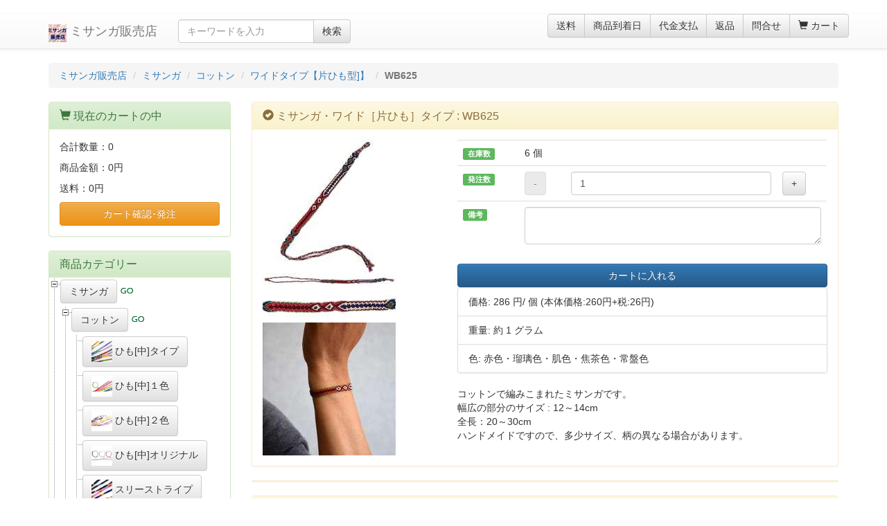

--- FILE ---
content_type: text/html
request_url: https://www.misanga.com/misanga/cotton/wide_single/WB625.html
body_size: 7512
content:
<!DOCTYPE html>
<html lang="ja">

<head>
	<meta charset="utf-8">
	<meta http-equiv="X-UA-Compatible" content="IE=edge">
	<meta name="viewport" content="width=device-width, initial-scale=1">
	<meta name="description" content="商品番号:WB625,商品名:ミサンガ・ワイド［片ひも］タイプ,カテゴリー:：商品詳細ページ・通販/販売をしています。重量:約1グラム,色:赤色・瑠璃色・肌色・焦茶色・常盤色,商品説明:コットンで編みこまれたミサンガです。幅広の部分のサイズ : 12～14cm全長：20～30cmハンドメイドですので、多少サイズ、柄の異なる場合があります。,">
	<meta name="keywords" content="ミサンガ,コットン,ワイドタイプ【片ひも型]】,WB625,販売,通販">
	<meta name="auther" content="ミサンガ販売店">
	<link rel="icon" href="/icon/misanga.ico">
	<title>WB625:ミサンガ・ワイド［片ひも］タイプ・通販:ミサンガ販売店</title>
	<!-- Bootstrap core CSS -->
	<link href="//maxcdn.bootstrapcdn.com/bootstrap/3.3.6/css/bootstrap.min.css" rel="stylesheet">
	<!-- Bootstrap theme -->
	<link href="//maxcdn.bootstrapcdn.com/bootstrap/3.3.6/css/bootstrap-theme.min.css" rel="stylesheet">

	<link rel="stylesheet" href="/css/jquery.treeview.css" />
	<link rel="stylesheet" href="//blueimp.github.io/Gallery/css/blueimp-gallery.min.css">
	<link rel="stylesheet" href="/css/bootstrap-image-gallery.min.css">

	<!-- Custom styles -->
	<link href="/css/custom.css" rel="stylesheet">
<!-- Global site tag (gtag.js) - Google Analytics -->
<script async src="https://www.googletagmanager.com/gtag/js?id=G-P7LDJGX2KS"></script>
<script>
  window.dataLayer = window.dataLayer || [];
  function gtag(){dataLayer.push(arguments);}
  gtag('js', new Date());

  gtag('config', 'G-P7LDJGX2KS');
</script>
</head>
<!-- NAVBAR-->

<body>
	<div id="fb-root"></div>
	<script>
		(function(d, s, id) {
			var js, fjs = d.getElementsByTagName(s)[0];
			if (d.getElementById(id)) return;
			js = d.createElement(s);
			js.id = id;
			js.src = "//connect.facebook.net/ja_JP/all.js#xfbml=1&appId=218870214837776";
			fjs.parentNode.insertBefore(js, fjs);
		}(document, 'script', 'facebook-jssdk'));
	</script>
	<noscript>
		<p>JavaScript を有効にしてご利用下さい.</p>
	</noscript>
	<div class="frame_outer">
		<div id="page-top">
			<p><a id="move-page-top">▲</a>
			</p>
		</div>
		<a id="top">&nbsp;</a>
		<div id="go2cart">
			<p><a id="move-page-cart"><span class="glyphicon glyphicon-shopping-cart" aria-hidden="true"></span></a>
			</p>
		</div>

		<!--▼HEADER-->
				<header>
			<div id="header_wrap" class="navbar navbar-default navbar-static-top" role="navigation">
				<div id="header" class="container">
					<div class="navbar-header">
						<button class="navbar-toggle" data-toggle="collapse" data-target="#header_navi"><span class="sr-only">navigation</span><span class="icon-bar"></span><span class="icon-bar"></span><span class="icon-bar"></span>
						</button>
						<a class="navbar-brand" href="/"><img class="img-responsive pull-left" src="/img/m3_logo.jpg" style="width:26px;height:26px" width="26" height="26"  alt="ミサンガ販売店ロゴ">&nbsp;ミサンガ販売店</a>
					</div>
					<div id="header_utility">
						<div id="headerInternalColumn"></div>
						<div id="header_navi" class="collapse navbar-collapse">
							<!-- pc向け表示 START-->
							<div class="navbar-form navbar-left hidden-xs hidden-sm">
								<div class="input-group">
									<input type="text" id="keywords" class="form-control" name="name" maxlength="50" value="" placeholder="キーワードを入力" style="ime-mode: active;"><span class="input-group-btn"><button type="submit" class="btn btn-default hidden-xs hidden-sm" id="searchBtn" onclick="m3SubmitGoogle()">検索</button></span>
								</div>
							</div>
							<ul class="nav navbar-nav navbar-right">
								<li class="hidden-xs">
									<div class="btn-group" role="group" aria-label="...">
										<button type="button" class="btn btn-default" onclick="m3openGalleryDetail('/include/m3/doc_postage.html')">送料</button>
										<button type="button" class="btn btn-default" onclick="m3openGalleryDetail('/include/m3/doc_arrival_date.html')">商品到着日</button>
										<button type="button" class="btn btn-default" onclick="m3openGalleryDetail('/include/m3/doc_payment.html')">代金支払</button>
										<button type="button" class="btn btn-default" onclick="m3openGalleryDetail('/include/m3/doc_return.html')">返品</button>
										<button type="button" class="btn btn-default" onclick="m3openGalleryDetail('/include/m3/doc_contact.html')">問合せ</button>
										<a href="/shopcart.php" class="btn btn-default"><span class="font-size-md"><span class="glyphicon glyphicon-shopping-cart"></span> カート<span class="badge bg-red" data-role="cart-total-quantity" id="cart-total-quantity-badge"></span></span></a>
									</div>
								</li>

								<li class="visible-xs"><a href="/shopcart.php"><span class="glyphicon glyphicon-shopping-cart"></span> カート<span class="badge bg-red" data-role="cart-total-quantity" id="cart-total-quantity-badge-smt"></span></a></li>

								<li class="visible-xs"><a href="#categoryMenu" onclick="showCategoryMenu(1)"><span class="glyphicon glyphicon-list-alt fa-2x"></span> カテゴリー一覧</a>
								</li>
								<li class="visible-xs"><a href="/search/"><span class="glyphicon glyphicon-star-empty fa-2x"></span> 商品検索</a>
								<li class="visible-xs"><a href="javascript:void(0);" onclick="m3openGalleryDetail('/include/m3/doc_contact.html')"><span class="glyphicon glyphicon-question-sign"></span> 問合せ</a>
								</li>

								<li class="visible-xs"><a href="javascript:void(0);" onclick="m3openGalleryDetail('/include/m3/doc_postage.html')"><span class="glyphicon glyphicon-send"></span> 送料について</a>
								</li>

								<li class="visible-xs"><a href="javascript:void(0);" onclick="m3openGalleryDetail('/include/m3/doc_arrival_date.html')"><span class="glyphicon glyphicon-calendar"></span> 到着日について</a>
								</li>

								<li class="visible-xs"><a href="javascript:void(0);" onclick="m3openGalleryDetail('/include/m3/doc_payment.html')"><span class="glyphicon glyphicon-yen"></span> 支払い方法について</a>
								</li>

								<li class="visible-xs"><a href="javascript:void(0);" onclick="m3openGalleryDetail('/include/m3/doc_return.html')"><span class="glyphicon glyphicon-transfer"></span> 返品について</a>
								</li>


								<li class="visible-xs"><a href="/identity/companyinfo.html"><span class="glyphicon glyphicon-leaf"></span> 特定商取引法に基づく表示</a>
								</li>
								<li class="visible-xs"><a href="/identity/privacy.html"><span class="glyphicon glyphicon-pushpin"></span> プライバシーポリシー</a>
								</li>
							</ul>
						</div>
					</div>
				</div>
			</div>
		</header>

		<!--▲HEADER-->
		<div id="container" class="container">
			<nav>
<ol class="breadcrumb">
<li itemscope itemtype="http://data-vocabulary.org/Breadcrumb"><a itemprop="url" href="/">ミサンガ販売店</a></li>
<li itemscope itemtype="http://data-vocabulary.org/Breadcrumb"><a itemprop="url" href="/misanga/">ミサンガ</a></li>
<li itemscope itemtype="http://data-vocabulary.org/Breadcrumb"><a itemprop="url" href="/misanga/cotton/">コットン</a></li>
	<li itemscope itemtype="http://data-vocabulary.org/Breadcrumb"><a itemprop="url" href="/misanga/cotton/wide_single/">ワイドタイプ【片ひも型]】</a></li>
<li itemscope itemtype="http://data-vocabulary.org/Breadcrumb" class="active"><strong>WB625</strong></li>
</ol>
</nav>


			<div class="row" role="document" itemscope itemtype="http://schema.org/WebPage">
				<div id="main_column" class="col-sm-8 col-sm-push-4 col-md-9 col-md-push-3 ">
					<!-- ▼メイン -->
					<article>
						<div class="block_outer">
							<div id="area_1" class="panel panel-warning">
								<div class="panel-heading">
									<h1 class="panel-title"><span class="glyphicon glyphicon-ok-sign"></span> ミサンガ・ワイド［片ひも］タイプ : WB625 </h1>
								</div>
								<div class="block_body panel-body">

									<div class="row">
										<!--写真表示-->
										<div class="col-xs-12 col-sm-4 col-md-4 col-lg-4">
										<a href="/photo/W/WB/1200/WB625_00.jpg" title="ミサンガ販売店: 商品番号:WB625" class="gallery" data-gallery>
<img itemprop="image" class="img-responsive" src="/photo/W/WB/192/WB625_00.jpg" width="192" height="192" alt="ミサンガ販売店: 商品番号:WB625" />
</a>
<a href="/photo/W/WB/1200/WB625_01.jpg" title="ミサンガ販売店: 商品番号:WB625" class="gallery" data-gallery>
<img itemprop="image" class="img-responsive" src="/photo/W/WB/192/WB625_01.jpg" width="192" height="24" alt="ミサンガ販売店: 商品番号:WB625" />
</a>
<a href="/photo/W/WB/1200/WB625_02.jpg" title="ミサンガ販売店: 商品番号:WB625" class="gallery" data-gallery>
<img itemprop="image" class="img-responsive" src="/photo/W/WB/192/WB625_02.jpg" width="192" height="48" alt="ミサンガ販売店: 商品番号:WB625" />
</a>
<a href="/photo/W/WB/1200/WB625_03.jpg" title="ミサンガ販売店: 商品番号:WB625" class="gallery" data-gallery>
<img itemprop="image" class="img-responsive" src="/photo/W/WB/192/WB625_03.jpg" width="192" height="192" alt="ミサンガ販売店: 商品番号:WB625" />
</a>

										</div>
										<div class="col-xs-12 col-sm-8 col-md-8 col-lg-8">

											<!--カートへの接続-->
											<form id="cartMisanga_1" method="post">




												<table class="table">
													<tr id="stock_display_a">
														<td>
															<span class="label label-success">在庫数</span>
														</td>
														<td colspan="3" id="stock_display_1">
														</td>
													</tr>
													<tr id="unit_price_tb_1" style="display:none">
														<td>
															<span class="label label-success">単価</span>
														</td>
														<td colspan="3" id="unit_price_1">
														</td>
													</tr>
													<tr>
														<td>
															<span class="label label-success">発注数</span>
														</td>
														<td>
															<button class="btn btn-default" onclick="javascript:m3addNo(1,-1)" type="button" id="no_minus_1" disabled="disabled">-</button>
														</td>
														<td>
															<input onKeyPress="return submitStop(event);" type="text" name="no_1" id="no_1" value="1" class="form-control" />
														</td>
														<td>
															<button class="btn btn-default" onclick="javascript:m3addNo(1,1)" type="button" id="no_plus_1">+</button>
														</td>
													</tr>
													<tr>
														<td>
															<span class="label label-success">備考</span>
														</td>
														<td colspan="3">
															<textarea class="form-control" name="remarks" id="remarks_1" onchange="m3changeRemarks(1)" style="ime-mode: active;"></textarea>
														</td>
													</tr>
												</table>

												<input type="hidden" name="mode" id="mode" value="add_single_detail" />
												<input type="hidden" name="goodsid" id="goodsid" value="27284" />
												<input type="hidden" name="goodsno" id="goodsno" value="WB625" />
												<input type="hidden" name="category_url" id="category_url" value="/misanga/cotton/wide_single/" />
												<input type="hidden" name="category_page" id="category_page" value="1" />
												<a href="javascript:void(0)" onclick="m3addCartFromDetail()" class="btn btn-primary btn-block"> カートに入れる </a>
											</form>

											<div id="Response_Cart_1" style="display:none"></div>
											<div class="clear"><span></span>
											</div>

											<div id="Alert_1" style="display:none"></div>
											<div class="clear"><span></span>
											</div>

											<!--ID が必要な値-->
<input type="hidden" name="page_type" id="page_type" value="detail_std" />
<input type="hidden" name="flag_option" id="flag_option" value="0" />
<input type="hidden" name="dimension" id="dimension" value="0" />
<input type="hidden" name="stock" id="stock" value="6" />
<input type="hidden" name="unit" id="unit" value="個" />
<input type="hidden" name="eda_1" id="eda_1_data" value="0" />
<input type="hidden" name="eda_2" id="eda_2_data" value="0" />
<input type="hidden" name="flag_order_made" id="flag_order_made" value="0" />
<ul itemprop="offers" itemscope itemtype="http://schema.org/Offer" class="list-group">
<li class="list-group-item" id="price_info">価格: <span class="bold"><span itemprop="price" id="price">286 円</span><meta itemprop="priceCurrency" content="JPY" />/ 個
</span> <span class="font80" id="price_with_tax">(本体価格:260円+税:26円)</span></li>
<li class="list-group-item">重量: 約 1 グラム</li>
<li class="list-group-item">色: 赤色・瑠璃色・肌色・焦茶色・常盤色</li>
</ul>
<span itemprop="description">
コットンで編みこまれたミサンガです。<br />幅広の部分のサイズ : 12～14cm<br />全長：20～30cm<br />ハンドメイドですので、多少サイズ、柄の異なる場合があります。</span>



											<!--二次元オプションの価格・在庫表エリア-->

											<!--二次元オプション用の include PHP名を入れる-->

										</div>

									</div>
									<!--/row-->


								</div>
							</div>

							<div id="review" class="panel panel-warning">
								<div id="loader_review" style="display:none"><img src="/img/loading.gif" alt="loading..." width="64" height="64" /></div>
							</div><!--/reviewd-->

							<div id="category_info">
								<div id="loader_category_info" style="display:none"><img src="/img/loading.gif" alt="loading..." width="64" height="64" /></div>
							</div>

							<!--関連商品-->
							<!--お薦め商品-->

							<!--カートに入れる２-->
							<div class="visible-xs panel panel-warning" id="cart_2">
								<div class="panel-body">

									<div id="Response_Cart_2" style="display:none"></div>
									<div class="clear"><span></span>
									</div>
									<div id="Alert_2" style="display:none"></div>
									<div class="clear"><span></span>
									</div>

									<form id="cartMisanga_2" method="post">




										<table class="table">
											<tr id="stock_display_b">
												<td>
													<span class="label label-success">在庫数</span>
												</td>
												<td colspan="3" id="stock_display_2">
												</td>
											</tr>
											<tr id="unit_price_tb_2" style="display:none">
												<td>
													<span class="label label-success">単価</span>
												</td>
												<td colspan="3" id="unit_price_2">
												</td>
											</tr>
											<tr>
												<td>
													<span class="label label-success">発注数</span>
												</td>
												<td>
													<button class="btn btn-default" onclick="javascript:m3addNo(2,-1)" type="button" id="no_minus_2" disabled="disabled">-</button>
												</td>
												<td>
													<input onKeyPress="return submitStop(event);" type="text" name="no" id="no_2" value="1" class="form-control" />
												</td>
												<td>
													<button class="btn btn-default" onclick="javascript:m3addNo(2,1)" type="button" id="no_plus_2" >+</button>

												</td>
												<tr>
													<td>
														<span class="label label-success">備考</span>
													</td>
													<td colspan="3">
														<textarea class="form-control" name="remarks" id="remarks_2" onchange="m3changeRemarks(2)" style="ime-mode: active;"></textarea>
													</td>
												</tr>
										</table>

										<input type="hidden" name="mode" value="add_single_detail" />
										<input type="hidden" name="goodsid" value="3621" />
										<a href="javascript:void(0)" onclick="m3addCartFromDetail()" class="btn btn-primary btn-block"> カートに入れる </a>
									</form>

								</div>
							</div>
							<!--/カートに入れる２-->

						</div>
					</article>


					<div class="hidden-xs">
						
<ul class="snsb clearfix">
<li><a href="https://twitter.com/share" class="twitter-share-button" data-lang="ja" data-count="none">Tweet</a>
<script>!function(d,s,id){var js,fjs=d.getElementsByTagName(s)[0],p=/^http:/.test(d.location)?'http':'https';if(!d.getElementById(id)){js=d.createElement(s);js.id=id;js.src=p+'://platform.twitter.com/widgets.js';fjs.parentNode.insertBefore(js,fjs);}}(document, 'script', 'twitter-wjs');</script></li>
<li><div class="fb-like" data-href="http://www.misanga.com/" data-layout="box_count" data-action="like" data-show-faces="false" data-share="false" data-width="70"></div></li>
<li><div class="g-plusone" data-size="tall"></div></li>
<li><a href="http://b.hatena.ne.jp/entry/www.misanga.com" class="hatena-bookmark-button" data-hatena-bookmark-title="ミサンガ販売店" data-hatena-bookmark-layout="vertical-balloon" data-hatena-bookmark-lang="ja" title="このエントリーをはてなブックマークに追加"><img src="https://b.st-hatena.com/images/entry-button/button-only@2x.png" alt="このエントリーをはてなブックマークに追加" width="20" height="20" style="border: none;" /></a><script type="text/javascript" src="https://b.st-hatena.com/js/bookmark_button.js" charset="utf-8" async="async"></script></li>
<li><a data-pocket-label="pocket" data-pocket-count="vertical" class="pocket-btn" data-lang="en"></a>
<script type="text/javascript">!function(d,i){if(!d.getElementById(i)){var j=d.createElement("script");j.id=i;j.src="https://widgets.getpocket.com/v1/j/btn.js?v=1";var w=d.getElementById(i);d.body.appendChild(j);}}(document,"pocket-btn-js");</script></li>
</ul>


					</div>

				</div>
				<div class="col-xs-12 col-sm-4 col-sm-pull-8 col-md-3 col-md-pull-9">
					<nav>
												<div id="leftcolumn">
							<!-- ▼かごの中 -->
							<div class="block_outer">
								<div id="cart_area" class="panel panel-success">
									<div class="panel-heading">
										<h2 class="panel-title"><span class="glyphicon glyphicon-shopping-cart"></span> 現在のカートの中</h2>
									</div>
									<div class="block_body panel-body">
										<div class="information">
											<p class="item">合計数量：<span class="attention" id="cart-total-quantity">0</span></p>
											<p class="total">商品金額：<span class="price" id="cart-sum">0円</span></p>
											<p class="total">送料：<span class="postage" id="cart-postage">0円</span></p>
										</div>
										<a href="/shopcart.php" class="btn btn-block btn-warning">カート確認･発注</a>
									</div>
								</div>
							</div>
						</div>
						<!-- ▲かごの中 -->

						<div class="block_outer">
	<div id="search_area" class="panel panel-success">

		<div class="panel-heading">
			<h2 class="panel-title"><a id="goods_category">商品カテゴリー</a></h2>
		</div>
		<div id="html_navigation">
			<div id="tree_menu">
				<div id="panel_category_navi">
					<!--分類メニュー-->
					<ul id="category_menu">
					</ul>
				</div>
				<div id="treecontrol" class="pull-right">
					<a class="btn btn-default btn-sm" title="カテゴリーメニュー全圧縮" href="#"><img src="/css/images/minus.gif" alt="全圧縮" />全圧縮</a>
					<a class="btn btn-default btn-sm" title="カテゴリーメニュー全展開" href="#"><img src="/css/images/plus.gif" alt="全展開" />全展開</a>
				</div>
				<div class="clearfix"></div>
			</div>
		</div>
	</div>
</div>
						
						<!-- ▼商品検索 -->
						<div class="block_outer">
							<div id="search_area" class="panel panel-success">
								<div class="panel-heading">
									<h2 class="panel-title"><span class="glyphicon glyphicon-search"></span> <a id="goods_serach">商品検索</a></h2>
								</div>
									<div class="list-group">
		<a href="/colors/index.html" class="list-group-item">色別商品一覧リスト</a>
		<a href="/colors/search.html" class="list-group-item">色による検索</a>
		<a href="/search/price_search.html" class="list-group-item">商品価格による検索</a>
		<a href="/search/goodsno_search.html" class="list-group-item">商品番号検索</a>
		<a href="/search/moji_search.html" class="list-group-item">ミサンガ文字検索</a>
	</div>


							</div>
						</div>
						<!--/商品検索 -->

						<!-- ▼情報案内 -->
						<div class="block_outer">
							<div id="news_area" class="panel panel-success">
								<div class="panel-heading">
									<h2 class="panel-title"><span class="glyphicon glyphicon-ok"></span> <a id="news">情報案内</a></h2>
								</div>
								<div class="list-group">
	<a href="/New_Arrivals/" class="list-group-item">新着案内</a>
	<a href="/Ranking/" class="list-group-item">人気ランキング</a>
	<a href="/purchase_history/" class="list-group-item">購入履歴</a>
	<a href="/voice/" class="list-group-item">お客様の声</a>
	<a href="/ml.html" class="list-group-item">新着メール</a>
	<a href="/lost/" class="list-group-item">迷子メール</a>
	<a href="/blog/" class="list-group-item">ブログ・ミサンガ</a>
</div>

							</div>
						</div>
						<!--/情報案内 -->

						<!-- ▼利用ガイド -->
						<div class="block_outer">
							<div id="guide_area" class="panel panel-success">
								<div class="panel-heading">
									<h2 class="panel-title"><span class="glyphicon glyphicon-paperclip"></span> <a id="guide">利用ガイド</a></h2>
								</div>
								<div class="list-group">
	<a href="/contact.html" class="list-group-item">お問い合わせ</a>
	<a href="/information.html" class="list-group-item">発送・支払方法</a>
	<a href="/identity/privacy.html" class="list-group-item">プライバシーポリシー</a>
	<a href="/identity/companyinfo.html" class="list-group-item">特定商取引法に基づく表記</a>
	<a href="/qanda.html" class="list-group-item">Q&amp;A</a>
</div>

							</div>
						</div>
						<!--/利用ガイド -->

						<!-- ▼ミサンガについて -->
						<div class="block_outer">
							<div id="about_misanga_area" class="panel panel-success">
								<div class="panel-heading">
									<h2 class="panel-title"><span class="glyphicon glyphicon-comment"></span> <a id="about_misanga">ミサンガについて</a></h2>
								</div>
								<div class="list-group">
	<a href="/link/" class="list-group-item">ミサンガの作り方・編み方</a>
	<a href="/link/tsukekata.html" class="list-group-item">ミサンガの付け方・結び方</a>
	<a href="/make/moji.html" class="list-group-item">編みこみ文字製作図</a>
	<a href="/design/" class="list-group-item">ミサンガ製作図</a>
	<a href="/docs/original_misanga.html" class="list-group-item">ミサンガの製作依頼</a>
	<a href="/docs/world_misanga.html" class="list-group-item">世界のミサンガ</a>
	<a href="/docs/books.html" class="list-group-item">ミサンガ関連図書</a>
	<a href="/docs/celebrity_misanga.html" class="list-group-item">著名人プロデュース</a>
	<a href="/docs/color_meanings.html" class="list-group-item">色と意味</a>
</div>

							</div>
						</div>
						<!--/ミサンガについて-->

						<!-- ▲カレンダー -->
						<div class="block_outer">
							<div id="calender_area" class="panel panel-success">
								<div class="panel-heading">
									<h2 class="panel-title"><span class="glyphicon glyphicon-th"></span> 営業カレンダー</h2>
								</div>
								<div class="block_body panel-body">
									<div id="calender"></div>
									<div id="calender_next"></div>
									<p class="information"><small class="black">※黒地：営業日(24時間以内発送開始)</small></p>

									<p class="information"><small class="red">※赤字は休業日(注文受付・商品発送休み)です</small></p>
									<p class="information"><small class="green">※緑字は注文受付対応・商品発送休み</small></p>
								</div>
							</div>
						</div>
						<!--/カレンダー -->

					</nav>
				</div>
			</div>
			<!--offcanvas-->
		</div>
		<!--container-->
		<!--▼FOOTER-->
		<footer>
			<div id="footer_wrap">
				<div id="footer" class="container">
					<div id="pagetop" class="pull-right"><a href="#top">ページの先頭へ</a>
					</div>
					<div id="copyright">
						Copyright(c) 2003-
						<script type="text/javascript">
							myDate = new Date();
							theYear = myDate.getFullYear();
							document.write(theYear);
						</script>, ミサンガ販売店 ALL Right Reserved.
					</div>
				</div>
			</div>
		</footer>
		<!--▲FOOTER-->
	</div>

	<div id="galleryModal" class="modal fade bs-example-modal-lg" tabindex="-1" role="dialog" aria-hidden="true">
	</div>

	<!-- The Bootstrap Image Gallery lightbox, should be a child element of the document body -->
	<div id="blueimp-gallery" class="blueimp-gallery" data-use-bootstrap-modal="false">
		<!-- The container for the modal slides -->
		<div class="slides"></div>
		<!-- Controls for the borderless lightbox -->
		<h3 class="title"></h3>
		<a class="prev">‹</a>
		<a class="next">›</a>
		<a class="close">×</a>
		<a class="play-pause"></a>
		<ol class="indicator"></ol>
		<!-- The modal dialog, which will be used to wrap the lightbox content -->
		<div class="modal fade">
			<div class="modal-dialog">
				<div class="modal-content">
					<div class="modal-header">
						<button type="button" class="close" aria-hidden="true">&times;</button>
						<h4 class="modal-title"></h4>
					</div>
					<div class="modal-body next"></div>
					<div class="modal-footer">
						<button type="button" class="btn btn-default pull-left prev">
							<i class="glyphicon glyphicon-chevron-left"></i> Previous
						</button>
						<button type="button" class="btn btn-primary next">
							Next
							<i class="glyphicon glyphicon-chevron-right"></i>
						</button>
					</div>
				</div>
			</div>
		</div>
	</div>
	<!--/blueimp-gallery-->

	<!-- Bootstrap core JavaScript
			================================================== -->
	<!-- Placed at the end of the document so the pages load faster -->
	<script src="https://ajax.googleapis.com/ajax/libs/jquery/1.11.1/jquery.min.js"></script>
	<script src="//maxcdn.bootstrapcdn.com/bootstrap/3.3.6/js/bootstrap.min.js"></script>
	<script src="//blueimp.github.io/Gallery/js/jquery.blueimp-gallery.min.js"></script>
	<script src="/js/bootstrap-image-gallery.js"></script>
	<!-- HTML5 shim and Respond.js IE8 support of HTML5 elements and media queries -->
	<!--[if lt IE 9]>
		<script src="https://oss.maxcdn.com/html5shiv/3.7.2/html5shiv.min.js"></script>
		<script src="https://oss.maxcdn.com/respond/1.4.2/respond.min.js"></script>
		<![endif]-->
	<!-- IE10 viewport hack for Surface/desktop Windows 8 bug -->
	<script src="/js/ie10-viewport-bug-workaround.js"></script>
	<script src="https://apis.google.com/js/platform.js" async defer></script>
	<script src="/js/jQuery/jquery.treeview_pack.js" type="text/javascript"></script>

	<script src="/js/m3.js"></script>
	<script>
		var flag_disp_cart = 1; // カートの内容を表示する場合1
		var flag_category_info = 1;	// 詳細ページ下部にカテゴリー一覧を表示する場合
		var flag_disp_review_detail = 1; // 詳細ページレビューの内容を表示する場合1
		var flag_disp_review_category = 0; // カテゴリーページレビューの内容を表示する場合1

	function initTrees() {
		$("#category_menu").treeview({
			animated: "fast",
			control: "#treecontrol",
			url: "/php/m3_category_menu.php",
			ajax:{
				data: {
					"data": function() {
						return "small:1:2:7";
					}
				},
				type: "post"
			}
		});
	}

	$(document).ready(function(){
		initTrees();
	});

	</script>
</body>

</html>

--- FILE ---
content_type: text/html; charset=UTF-8
request_url: https://www.misanga.com/php/m3_prg.php?mode=cart_info
body_size: 94
content:
[
{"id": "cart-total-quantity", "no": ""},
{"id": "cart-total-quantity-badge", "no": ""},
{"id": "cart-total-quantity-badge-smt", "no": ""},
{"id": "cart-postage", "no": ""},
{"id": "cart-sum", "no": ""}
]

--- FILE ---
content_type: text/html
request_url: https://www.misanga.com/misanga/cotton/wide_single/ci_1.html
body_size: 6683
content:
<div class="panel panel-warning">
<div class="panel-heading">
<h2 class="panel-title"><span class="glyphicon glyphicon-retweet"></span> 同じカテゴリーの他の商品 <span class="badge pull-right">345</span></h2>
</div>
<div class="block_body panel-body">
<a href="/misanga/cotton/wide_single" class="btn btn-info btn-sm"><span class="glyphicon glyphicon-list"></span> カテゴリー一覧へ</a>
<nav>
<ul class="pagination pull-right">
<li class="disabled">
<a href="javascript:void(0)" aria-label="Previous">
<span aria-hidden="true">&laquo;</span>
</a>
</li>
<li class="active"><a href="javascript:void(0)">1</a></li>
<li><a href="javascript:void(0)" onclick="m3_get_category_info('/misanga/cotton/wide_single/ci_2.html',1)" title="2頁へ">2</a></li>
<li><a href="javascript:void(0)" onclick="m3_get_category_info('/misanga/cotton/wide_single/ci_3.html',1)" title="3頁へ">3</a></li>
<li><a href="javascript:void(0)" onclick="m3_get_category_info('/misanga/cotton/wide_single/ci_4.html',1)" title="4頁へ">4</a></li>
<li><a href="javascript:void(0)" onclick="m3_get_category_info('/misanga/cotton/wide_single/ci_5.html',1)" title="5頁へ">5</a></li>
<li><a href="javascript:void(0)" onclick="m3_get_category_info('/misanga/cotton/wide_single/ci_6.html',1)" title="6頁へ">6</a></li>
<li><a href="javascript:void(0)" onclick="m3_get_category_info('/misanga/cotton/wide_single/ci_7.html',1)" title="7頁へ">7</a></li>
<li><a href="javascript:void(0)" onclick="m3_get_category_info('/misanga/cotton/wide_single/ci_8.html',1)" title="8頁へ">8</a></li>
<li>
<a href="javascript:void(0)" onclick="m3_get_category_info('/misanga/cotton/wide_single/ci_2.html',1)" aria-label="Next">
<span aria-hidden="true">&raquo;</span>
</a>
</li>
</ul>
</nav>
<div class="clearfix"></div>
<div class="hidden-xs btn-group btn-group-sm" role="group">
<button id="photo_style_a_0" type="button" class="btn btn-primary" onclick="changePhotoStyle(0)">メイン写真</button>
<button id="photo_style_a_1" type="button" class="btn btn-default" onclick="changePhotoStyle(1)">全長写真</button>
<button id="photo_style_a_2" type="button" class="btn btn-default" onclick="changePhotoStyle(2)">クローズアップ写真</button>
<button id="photo_style_a_3" type="button" class="btn btn-default" onclick="changePhotoStyle(3)">装着写真</button>
<button type="button" class="btn btn-warning" onclick="m3openGalleryDetail('/misanga/cotton/wide_single/gallery_WB869.html')">大きな画像:ギャラリー</button>
</div>
<div class="clearfix"></div>
<div class="visible-xs btn-group btn-group-sm" role="group">
<button id="photo_style_b_0" type="button" class="btn btn-primary" onclick="changePhotoStyle(0)">メイン</button>
<button id="photo_style_b_1" type="button" class="btn btn-default" onclick="changePhotoStyle(1)">全長</button>
<button id="photo_style_b_2" type="button" class="btn btn-default" onclick="changePhotoStyle(2)">クローズアップ</button>
<button id="photo_style_b_3" type="button" class="btn btn-default" onclick="changePhotoStyle(3)">装着</button>
</div>
<div class="clearfix"></div>
<div class="visible-xs btn-group btn-group-sm" role="group">
<button type="button" class="btn btn-warning" onclick="m3openGalleryDetail('/misanga/cotton/wide_single/gallery_WB869.html')">大きな画像:ギャラリー</button>
</div>
<input type="hidden" id="no_style" name="no_style" value="4">
<div class="clearfix"></div>
<div class="col-xs-4 col-sm-3 col-md-2 col-lg-2" id="box_goodsno_WB869"><a href="/misanga/cotton/wide_single/WB869.html" title="商品番号:WB869へ移動"><img id="goodsno_WB869" src="/photo/W/WB/96/WB869_00.jpg" class="img-responsive" alt="商品番号:WB869" width="96" height="96" /></a></div>
<div class="col-xs-4 col-sm-3 col-md-2 col-lg-2" id="box_goodsno_WB868"><a href="/misanga/cotton/wide_single/WB868.html" title="商品番号:WB868へ移動"><img id="goodsno_WB868" src="/photo/W/WB/96/WB868_00.jpg" class="img-responsive" alt="商品番号:WB868" width="96" height="96" /></a></div>
<div class="col-xs-4 col-sm-3 col-md-2 col-lg-2" id="box_goodsno_WB866"><a href="/misanga/cotton/wide_single/WB866.html" title="商品番号:WB866へ移動"><img id="goodsno_WB866" src="/photo/W/WB/96/WB866_00.jpg" class="img-responsive" alt="商品番号:WB866" width="96" height="96" /></a></div>
<div class="col-xs-4 col-sm-3 col-md-2 col-lg-2" id="box_goodsno_WB865"><a href="/misanga/cotton/wide_single/WB865.html" title="商品番号:WB865へ移動"><img id="goodsno_WB865" src="/photo/W/WB/96/WB865_00.jpg" class="img-responsive" alt="商品番号:WB865" width="96" height="96" /></a></div>
<div class="col-xs-4 col-sm-3 col-md-2 col-lg-2" id="box_goodsno_WB864"><a href="/misanga/cotton/wide_single/WB864.html" title="商品番号:WB864へ移動"><img id="goodsno_WB864" src="/photo/W/WB/96/WB864_00.jpg" class="img-responsive" alt="商品番号:WB864" width="96" height="96" /></a></div>
<div class="col-xs-4 col-sm-3 col-md-2 col-lg-2" id="box_goodsno_WB863"><a href="/misanga/cotton/wide_single/WB863.html" title="商品番号:WB863へ移動"><img id="goodsno_WB863" src="/photo/W/WB/96/WB863_00.jpg" class="img-responsive" alt="商品番号:WB863" width="96" height="96" /></a></div>
<div class="col-xs-4 col-sm-3 col-md-2 col-lg-2" id="box_goodsno_WB862"><a href="/misanga/cotton/wide_single/WB862.html" title="商品番号:WB862へ移動"><img id="goodsno_WB862" src="/photo/W/WB/96/WB862_00.jpg" class="img-responsive" alt="商品番号:WB862" width="96" height="96" /></a></div>
<div class="col-xs-4 col-sm-3 col-md-2 col-lg-2" id="box_goodsno_WB861"><a href="/misanga/cotton/wide_single/WB861.html" title="商品番号:WB861へ移動"><img id="goodsno_WB861" src="/photo/W/WB/96/WB861_00.jpg" class="img-responsive" alt="商品番号:WB861" width="96" height="96" /></a></div>
<div class="col-xs-4 col-sm-3 col-md-2 col-lg-2" id="box_goodsno_WB860"><a href="/misanga/cotton/wide_single/WB860.html" title="商品番号:WB860へ移動"><img id="goodsno_WB860" src="/photo/W/WB/96/WB860_00.jpg" class="img-responsive" alt="商品番号:WB860" width="96" height="96" /></a></div>
<div class="col-xs-4 col-sm-3 col-md-2 col-lg-2" id="box_goodsno_WB859"><a href="/misanga/cotton/wide_single/WB859.html" title="商品番号:WB859へ移動"><img id="goodsno_WB859" src="/photo/W/WB/96/WB859_00.jpg" class="img-responsive" alt="商品番号:WB859" width="96" height="96" /></a></div>
<div class="col-xs-4 col-sm-3 col-md-2 col-lg-2" id="box_goodsno_WB858"><a href="/misanga/cotton/wide_single/WB858.html" title="商品番号:WB858へ移動"><img id="goodsno_WB858" src="/photo/W/WB/96/WB858_00.jpg" class="img-responsive" alt="商品番号:WB858" width="96" height="96" /></a></div>
<div class="col-xs-4 col-sm-3 col-md-2 col-lg-2" id="box_goodsno_WB857"><a href="/misanga/cotton/wide_single/WB857.html" title="商品番号:WB857へ移動"><img id="goodsno_WB857" src="/photo/W/WB/96/WB857_00.jpg" class="img-responsive" alt="商品番号:WB857" width="96" height="96" /></a></div>
<div class="col-xs-4 col-sm-3 col-md-2 col-lg-2" id="box_goodsno_WB856"><a href="/misanga/cotton/wide_single/WB856.html" title="商品番号:WB856へ移動"><img id="goodsno_WB856" src="/photo/W/WB/96/WB856_00.jpg" class="img-responsive" alt="商品番号:WB856" width="96" height="96" /></a></div>
<div class="col-xs-4 col-sm-3 col-md-2 col-lg-2" id="box_goodsno_WB855"><a href="/misanga/cotton/wide_single/WB855.html" title="商品番号:WB855へ移動"><img id="goodsno_WB855" src="/photo/W/WB/96/WB855_00.jpg" class="img-responsive" alt="商品番号:WB855" width="96" height="96" /></a></div>
<div class="col-xs-4 col-sm-3 col-md-2 col-lg-2" id="box_goodsno_WB853"><a href="/misanga/cotton/wide_single/WB853.html" title="商品番号:WB853へ移動"><img id="goodsno_WB853" src="/photo/W/WB/96/WB853_00.jpg" class="img-responsive" alt="商品番号:WB853" width="96" height="96" /></a></div>
<div class="col-xs-4 col-sm-3 col-md-2 col-lg-2" id="box_goodsno_WB851"><a href="/misanga/cotton/wide_single/WB851.html" title="商品番号:WB851へ移動"><img id="goodsno_WB851" src="/photo/W/WB/96/WB851_00.jpg" class="img-responsive" alt="商品番号:WB851" width="96" height="96" /></a></div>
<div class="col-xs-4 col-sm-3 col-md-2 col-lg-2" id="box_goodsno_WB850"><a href="/misanga/cotton/wide_single/WB850.html" title="商品番号:WB850へ移動"><img id="goodsno_WB850" src="/photo/W/WB/96/WB850_00.jpg" class="img-responsive" alt="商品番号:WB850" width="96" height="96" /></a></div>
<div class="col-xs-4 col-sm-3 col-md-2 col-lg-2" id="box_goodsno_WB849"><a href="/misanga/cotton/wide_single/WB849.html" title="商品番号:WB849へ移動"><img id="goodsno_WB849" src="/photo/W/WB/96/WB849_00.jpg" class="img-responsive" alt="商品番号:WB849" width="96" height="96" /></a></div>
<div class="col-xs-4 col-sm-3 col-md-2 col-lg-2" id="box_goodsno_WB846"><a href="/misanga/cotton/wide_single/WB846.html" title="商品番号:WB846へ移動"><img id="goodsno_WB846" src="/photo/W/WB/96/WB846_00.jpg" class="img-responsive" alt="商品番号:WB846" width="96" height="96" /></a></div>
<div class="col-xs-4 col-sm-3 col-md-2 col-lg-2" id="box_goodsno_WB845"><a href="/misanga/cotton/wide_single/WB845.html" title="商品番号:WB845へ移動"><img id="goodsno_WB845" src="/photo/W/WB/96/WB845_00.jpg" class="img-responsive" alt="商品番号:WB845" width="96" height="96" /></a></div>
<div class="col-xs-4 col-sm-3 col-md-2 col-lg-2" id="box_goodsno_WB844"><a href="/misanga/cotton/wide_single/WB844.html" title="商品番号:WB844へ移動"><img id="goodsno_WB844" src="/photo/W/WB/96/WB844_00.jpg" class="img-responsive" alt="商品番号:WB844" width="96" height="96" /></a></div>
<div class="col-xs-4 col-sm-3 col-md-2 col-lg-2" id="box_goodsno_WB843"><a href="/misanga/cotton/wide_single/WB843.html" title="商品番号:WB843へ移動"><img id="goodsno_WB843" src="/photo/W/WB/96/WB843_00.jpg" class="img-responsive" alt="商品番号:WB843" width="96" height="96" /></a></div>
<div class="col-xs-4 col-sm-3 col-md-2 col-lg-2" id="box_goodsno_WB842"><a href="/misanga/cotton/wide_single/WB842.html" title="商品番号:WB842へ移動"><img id="goodsno_WB842" src="/photo/W/WB/96/WB842_00.jpg" class="img-responsive" alt="商品番号:WB842" width="96" height="96" /></a></div>
<div class="col-xs-4 col-sm-3 col-md-2 col-lg-2" id="box_goodsno_WB841"><a href="/misanga/cotton/wide_single/WB841.html" title="商品番号:WB841へ移動"><img id="goodsno_WB841" src="/photo/W/WB/96/WB841_00.jpg" class="img-responsive" alt="商品番号:WB841" width="96" height="96" /></a></div>
<div class="col-xs-4 col-sm-3 col-md-2 col-lg-2" id="box_goodsno_WB840"><a href="/misanga/cotton/wide_single/WB840.html" title="商品番号:WB840へ移動"><img id="goodsno_WB840" src="/photo/W/WB/96/WB840_00.jpg" class="img-responsive" alt="商品番号:WB840" width="96" height="96" /></a></div>
<div class="col-xs-4 col-sm-3 col-md-2 col-lg-2" id="box_goodsno_WB839"><a href="/misanga/cotton/wide_single/WB839.html" title="商品番号:WB839へ移動"><img id="goodsno_WB839" src="/photo/W/WB/96/WB839_00.jpg" class="img-responsive" alt="商品番号:WB839" width="96" height="96" /></a></div>
<div class="col-xs-4 col-sm-3 col-md-2 col-lg-2" id="box_goodsno_WB838"><a href="/misanga/cotton/wide_single/WB838.html" title="商品番号:WB838へ移動"><img id="goodsno_WB838" src="/photo/W/WB/96/WB838_00.jpg" class="img-responsive" alt="商品番号:WB838" width="96" height="96" /></a></div>
<div class="col-xs-4 col-sm-3 col-md-2 col-lg-2" id="box_goodsno_WB837"><a href="/misanga/cotton/wide_single/WB837.html" title="商品番号:WB837へ移動"><img id="goodsno_WB837" src="/photo/W/WB/96/WB837_00.jpg" class="img-responsive" alt="商品番号:WB837" width="96" height="96" /></a></div>
<div class="col-xs-4 col-sm-3 col-md-2 col-lg-2" id="box_goodsno_WB836"><a href="/misanga/cotton/wide_single/WB836.html" title="商品番号:WB836へ移動"><img id="goodsno_WB836" src="/photo/W/WB/96/WB836_00.jpg" class="img-responsive" alt="商品番号:WB836" width="96" height="96" /></a></div>
<div class="col-xs-4 col-sm-3 col-md-2 col-lg-2" id="box_goodsno_WB835"><a href="/misanga/cotton/wide_single/WB835.html" title="商品番号:WB835へ移動"><img id="goodsno_WB835" src="/photo/W/WB/96/WB835_00.jpg" class="img-responsive" alt="商品番号:WB835" width="96" height="96" /></a></div>
<div class="col-xs-4 col-sm-3 col-md-2 col-lg-2" id="box_goodsno_WB834"><a href="/misanga/cotton/wide_single/WB834.html" title="商品番号:WB834へ移動"><img id="goodsno_WB834" src="/photo/W/WB/96/WB834_00.jpg" class="img-responsive" alt="商品番号:WB834" width="96" height="96" /></a></div>
<div class="col-xs-4 col-sm-3 col-md-2 col-lg-2" id="box_goodsno_WB833"><a href="/misanga/cotton/wide_single/WB833.html" title="商品番号:WB833へ移動"><img id="goodsno_WB833" src="/photo/W/WB/96/WB833_00.jpg" class="img-responsive" alt="商品番号:WB833" width="96" height="96" /></a></div>
<div class="col-xs-4 col-sm-3 col-md-2 col-lg-2" id="box_goodsno_WB832"><a href="/misanga/cotton/wide_single/WB832.html" title="商品番号:WB832へ移動"><img id="goodsno_WB832" src="/photo/W/WB/96/WB832_00.jpg" class="img-responsive" alt="商品番号:WB832" width="96" height="96" /></a></div>
<div class="col-xs-4 col-sm-3 col-md-2 col-lg-2" id="box_goodsno_WB831"><a href="/misanga/cotton/wide_single/WB831.html" title="商品番号:WB831へ移動"><img id="goodsno_WB831" src="/photo/W/WB/96/WB831_00.jpg" class="img-responsive" alt="商品番号:WB831" width="96" height="96" /></a></div>
<div class="col-xs-4 col-sm-3 col-md-2 col-lg-2" id="box_goodsno_WB830"><a href="/misanga/cotton/wide_single/WB830.html" title="商品番号:WB830へ移動"><img id="goodsno_WB830" src="/photo/W/WB/96/WB830_00.jpg" class="img-responsive" alt="商品番号:WB830" width="96" height="96" /></a></div>
<div class="col-xs-4 col-sm-3 col-md-2 col-lg-2" id="box_goodsno_WB829"><a href="/misanga/cotton/wide_single/WB829.html" title="商品番号:WB829へ移動"><img id="goodsno_WB829" src="/photo/W/WB/96/WB829_00.jpg" class="img-responsive" alt="商品番号:WB829" width="96" height="96" /></a></div>
<div class="col-xs-4 col-sm-3 col-md-2 col-lg-2" id="box_goodsno_WB828"><a href="/misanga/cotton/wide_single/WB828.html" title="商品番号:WB828へ移動"><img id="goodsno_WB828" src="/photo/W/WB/96/WB828_00.jpg" class="img-responsive" alt="商品番号:WB828" width="96" height="96" /></a></div>
<div class="col-xs-4 col-sm-3 col-md-2 col-lg-2" id="box_goodsno_WB827"><a href="/misanga/cotton/wide_single/WB827.html" title="商品番号:WB827へ移動"><img id="goodsno_WB827" src="/photo/W/WB/96/WB827_00.jpg" class="img-responsive" alt="商品番号:WB827" width="96" height="96" /></a></div>
<div class="col-xs-4 col-sm-3 col-md-2 col-lg-2" id="box_goodsno_WB825"><a href="/misanga/cotton/wide_single/WB825.html" title="商品番号:WB825へ移動"><img id="goodsno_WB825" src="/photo/W/WB/96/WB825_00.jpg" class="img-responsive" alt="商品番号:WB825" width="96" height="96" /></a></div>
<div class="col-xs-4 col-sm-3 col-md-2 col-lg-2" id="box_goodsno_WB824"><a href="/misanga/cotton/wide_single/WB824.html" title="商品番号:WB824へ移動"><img id="goodsno_WB824" src="/photo/W/WB/96/WB824_00.jpg" class="img-responsive" alt="商品番号:WB824" width="96" height="96" /></a></div>
<div class="col-xs-4 col-sm-3 col-md-2 col-lg-2" id="box_goodsno_WB823"><a href="/misanga/cotton/wide_single/WB823.html" title="商品番号:WB823へ移動"><img id="goodsno_WB823" src="/photo/W/WB/96/WB823_00.jpg" class="img-responsive" alt="商品番号:WB823" width="96" height="96" /></a></div>
<div class="col-xs-4 col-sm-3 col-md-2 col-lg-2" id="box_goodsno_WB822"><a href="/misanga/cotton/wide_single/WB822.html" title="商品番号:WB822へ移動"><img id="goodsno_WB822" src="/photo/W/WB/96/WB822_00.jpg" class="img-responsive" alt="商品番号:WB822" width="96" height="96" /></a></div>
<div class="col-xs-4 col-sm-3 col-md-2 col-lg-2" id="box_goodsno_WB821"><a href="/misanga/cotton/wide_single/WB821.html" title="商品番号:WB821へ移動"><img id="goodsno_WB821" src="/photo/W/WB/96/WB821_00.jpg" class="img-responsive" alt="商品番号:WB821" width="96" height="96" /></a></div>
<div class="col-xs-4 col-sm-3 col-md-2 col-lg-2" id="box_goodsno_WB820"><a href="/misanga/cotton/wide_single/WB820.html" title="商品番号:WB820へ移動"><img id="goodsno_WB820" src="/photo/W/WB/96/WB820_00.jpg" class="img-responsive" alt="商品番号:WB820" width="96" height="96" /></a></div>
<div class="col-xs-4 col-sm-3 col-md-2 col-lg-2" id="box_goodsno_WB818"><a href="/misanga/cotton/wide_single/WB818.html" title="商品番号:WB818へ移動"><img id="goodsno_WB818" src="/photo/W/WB/96/WB818_00.jpg" class="img-responsive" alt="商品番号:WB818" width="96" height="96" /></a></div>
<div class="col-xs-4 col-sm-3 col-md-2 col-lg-2" id="box_goodsno_WB817"><a href="/misanga/cotton/wide_single/WB817.html" title="商品番号:WB817へ移動"><img id="goodsno_WB817" src="/photo/W/WB/96/WB817_00.jpg" class="img-responsive" alt="商品番号:WB817" width="96" height="96" /></a></div>
<div class="col-xs-4 col-sm-3 col-md-2 col-lg-2" id="box_goodsno_WB816"><a href="/misanga/cotton/wide_single/WB816.html" title="商品番号:WB816へ移動"><img id="goodsno_WB816" src="/photo/W/WB/96/WB816_00.jpg" class="img-responsive" alt="商品番号:WB816" width="96" height="96" /></a></div>
<div class="col-xs-4 col-sm-3 col-md-2 col-lg-2" id="box_goodsno_WB814"><a href="/misanga/cotton/wide_single/WB814.html" title="商品番号:WB814へ移動"><img id="goodsno_WB814" src="/photo/W/WB/96/WB814_00.jpg" class="img-responsive" alt="商品番号:WB814" width="96" height="96" /></a></div>
</div><!--/panel-body-->
</div><!--/panel-->
<script type='text/javascript'>
//*********************************
// 小カテゴリー画像スタイル変更
//*********************************
function changePhotoStyle(eda){

	var photo_url;
	var no_style;

	no_style = $('#no_style').val();
	for (var i=0 ; i<no_style ; i++){
		$('#photo_style_a_'+i).removeClass('btn-primary');
		$('#photo_style_a_'+i).addClass('btn-default');
		$('#photo_style_b_'+i).removeClass('btn-primary');
		$('#photo_style_b_'+i).addClass('btn-default');
	}
	$('#photo_style_a_'+eda).addClass('btn-primary');
	$('#photo_style_b_'+eda).addClass('btn-primary');

	edaban = new Array("00","01","02","03");
	var goodsno=[
["NB611","NB257","NB314","NB178","NB186","NB253","NB503","NB289","NB042","NB216","NB599","NB444","NB151","NB489","NB179","NB426","NB167","NB090","NB217","NB429","NB598","NBA004","NB529","NB530","NB224","NB279","NB428","NB460","NB432","NB171","NB427","NB098","NB319","NB210","NB424","NB076","NB184","NB383","NBA001","NB285","NB303","NB555","NB174","NB175","NB307","NB261","NB089","NB218","NB144","NB018","NB312","NB423","NB050","NB421","NB103","NB187","NB078","NB054","NB315","NB205","NB431","NB340","NB180","NB262","NB227","NB185","NB157","NB093","NB043","NB243","NB396","NB310","NB311","NB019","NB211","NB294","NB123","NB163","NB313","NB121","NB260","NB434","NB197","NB095","NB531","NB088","NB305","NB152","NB091","NB287","NB320","NB226","NB213","NB200","NB283","NB286","NBF001","NB430","NB589","NB341","NB116","NB384","NB176","NBA002","NB316","NB159","NBF002","NB047","NB513","NB410","NB425","NB304","NB192","NB576","NB604","NB323","NB435","NB377","NB160","NB574","NB575","NB577","NB500","NB087","NB546","NB562","NB485","NB472","NB490","NB493","NB510","NB028","NB463","NB481","NB545","NB514","NB484","NB516","NB564","NB422","NB394","NB518","NB519","NB551","NB567","NB201","NB488","NB056","NB570","NB586","NB602","NB092","NB524","NB540","NB525","NB527","NB543","NB480","NB497","NB407","NB563","NB579","NB344","NB376","NB580","NB581","NB346","NB566","NB582","NB456","NB568","NB600","NB349","NB443","NB459","NB474","NB107","NB491","NB523","NB336","NB526","NB512","NB560","NB486","NB411","NB487","NB234","NB569","NB318","NB506","NB507","NB508","NB556","NB446","NB370","NB478","NB561","NB212","NB547","NB468","NB548","NB281","NB454","NB517","NB470","NB140","NB553","NB367","NB539","NB571","NB288","NB258","NB542","NB558","NB448","NB559","NB193","NB406","NB183","NB296","NB521","NB522","NB603","NB476","NB386","NB495","NB324","NB464","NB342","NB374","NB498","NB343","NB409","NB395","NB471","NB442","NB505","NB585","NB403","NB482","NB452","NB532","NB469","NB502","NB583","NB554","NB415","NB492","NB096","NB544","NB450","NB466","NB483","NB520","NB473","NB417","NB494","NB387","NB308","NB420","NB499","NB453","NB198","NB549","NB086","NB366","NB400","NB206","NB447","NB404","NB578","NB392","NB347","NB284","NB414","NB475","NB572","NB094","NB371","NB419","NB479","NB292","NB449","NB528","NB381","NB538","NB190","NB416","NB541","NB223","NB099","NB393","NB299","NB139","NB587","NB477","NB462","NB465","NB451","NB134","NB168","NB169","NB251","NB348","NB364","NB445","NB511","NB375","NB282","NB058","NB402","NB113","NB597","NB418","NB533","NB455","NB237","NB256","NB293","NB325","NB405","NB550","NB412","NB331","NB584","NB398","NB221","NB608","NB389","NB609","NB610","NB467","NB441","NB605","NB606","NB045","NB291","NB607","NBA003","NB595","NB250","NB317","NB350","NB501","NB537","NB229","NB230","NB458","NB236","NB390","NB055","NB365","NB588","NB373","NB552","NB158","NB321","NB356","NB433","NB496","NB097","NB164","NB255","NB326","NB440","NB075","NB339","NB117","NB332","NB399","NB273","NB353","NB372","NB592","NB309","NB593","NB114","NB594","NB166","NB129","NB436","NB457","NB060","NB573","NB181","NB119","NB380","NB203","NB290","NB355","NB064","NB358","NB115","NB327","NB596","NB330","NB120","NB509","NB591","NB388","NB357","NB196","NB437","NB231","NB232","NB382","NB046","NB195","NB248","NB199","NB300","NB112","NB359","NB298","NB105","NB021","NB130","NB264","NB214","NB188","NB401","NB080","NB049","NB189","NB368","NB222","NB244","NB378","NB590","NB295","NB391","NB154","NB155","NB265","NB111","NB246","NB104","NB333","NB254","NB145","NB228","NB297","NB601","NB177","NB515","NB153","NB534","NB334","NB385","NB016","NB504","NB079","NB182","NB408","NB143","NB278","NB360","NB215","NB536","NB156","NB301","NB413","NB351","NB557","WA218","WA223","WA224","WA207","WA205","WA204","WA176","WA170","WA167","WA161","WA154","WA153","WA151","WA145","WA133","WB869","WB868","WB866","WB865","WB864","WB863","WB862","WB861","WB860","WB859","WB858","WB857","WB856","WB855","WB853","WB851","WB850","WB849","WB846","WB845","WB844","WB843","WB842","WB841","WB840","WB839","WB838","WB837","WB836","WB835","WB834","WB833","WB832","WB831","WB830","WB829","WB828","WB827","WB825","WB824","WB823","WB822","WB821","WB820","WB818","WB817","WB816","WB814","WB813","WB812","WB810","WB809","WB808","WB807","WB806","WB805","WB804","WB803","WB802","WB801","WB800","WB799","WB798","WB797","WB796","WB793","WB792","WB791","WB790","WB788","WB787","WB786","WB785","WB784","WB783","WB782","WB781","WB780","WB779","WB777","WB775","WB774","WB773","WB772","WB771","WB769","WB768","WB767","WB765","WB764","WB760","WB757","WB756","WB754","WB752","WB751","WB750","WB749","WB748","WB747","WB745","WB744","WB743","WB742","WB741","WB740","WB739","WB738","WB737","WB736","WB735","WB734","WB733","WB732","WB731","WB730","WB729","WB728","WB727","WB725","WB720","WB719","WB718","WB717","WB716","WB715","WB714","WB712","WB711","WB710","WB708","WB706","WB705","WB704","WB703","WB702","WB701","WB700","WB699","WB698","WB697","WB696","WB694","WB693","WB691","WB690","WB689","WB688","WB686","WB685","WB684","WB683","WB682","WB681","WB680","WB678","WB677","WB676","WB675","WB674","WB673","WB672","WB671","WB670","WB667","WB666","WB665","WB664","WB663","WB662","WB660","WB659","WB657","WB655","WB654","WB652","WB651","WB649","WB648","WB642","WB639","WB638","WB637","WB636","WB635","WB632","WB628","WB627","WB626","WB625","WB624","WB623","WB621","WB620","WB615","WB614","WB613","WB612","WB609","WB607","WB606","WB604","WB603","WB602","WB601","WB599","WB598","WB593","WB592","WB590","WB589","WB588","WB587","WB584","WB583","WB582","WB581","WB580","WB579","WB578","WB575","WB574","WB573","WB572","WB570","WB569","WB568","WB567","WB566","WB558","WB557","WB547","WB546","WB545","WB544","WB543","WB542","WB540","WB533","WB528","WB527","WB526","WB525","WB521","WB514","WB509","WB508","WB506","WB505","WB504","WB503","WB502","WB501","WB489","WB487","WB484","WB480","WB471","WB468","WB465","WB459","WB458","WB455","WB450","WB449","WB448","WB447","WB445","WB441","WB434","WB433","WB431","WB430","WB429","WB428","WB427","WB426","WB418","WB417","WB416","WB414","WB413","WB412","WB411","WB400","WB395","WB387","WB382","WB381","WB380","WB379","WB378","WB377","WB374","WB372","WB368","WB367","WB366","WB365","WB363","WB358","WB355","WB344","WB342","WB341","WB339","WB336","WB334","WB332","WB331","WB322","WB321","WB320","WB318","WB317","WB316","WB314","WB313","WB307","WB302","WB297","WB235","WB224","WB222","WB221","WB220","WB215","WB214","WB203","WB187","WB177","WB167","WB166","WB138","WB127","WB124","WB122","WB121","WB100","WB093","WB091","WB090","WB088","WB082","WB074"]
,["NB611","NB257","NB314","NB178","NB186","NB253","NB503","NB289","NB042","NB216","NB599","NB444","NB151","NB489","NB179","NB426","NB167","NB090","NB217","NB429","NB598","NBA004","NB529","NB530","NB224","NB279","NB428","NB460","NB432","NB171","NB427","NB098","NB319","NB210","NB424","NB076","NB184","NB383","NBA001","NB285","NB303","NB555","NB174","NB175","NB307","NB261","NB089","NB218","NB144","NB312","NB423","NB050","NB421","NB103","NB187","NB078","NB054","NB315","NB205","NB431","NB340","NB180","NB262","NB227","NB185","NB157","NB093","NB043","NB243","NB396","NB310","NB311","NB211","NB294","NB123","NB163","NB313","NB121","NB260","NB434","NB197","NB095","NB531","NB088","NB305","NB152","NB091","NB287","NB320","NB226","NB213","NB200","NB283","NB286","NBF001","NB430","NB589","NB341","NB116","NB384","NB176","NBA002","NB316","NB159","NBF002","NB047","NB513","NB410","NB425","NB304","NB192","NB576","NB604","NB323","NB435","NB377","NB160","NB574","NB575","NB577","NB500","NB087","NB546","NB562","NB485","NB472","NB490","NB493","NB510","NB028","NB463","NB481","NB545","NB514","NB484","NB516","NB564","NB422","NB394","NB518","NB519","NB551","NB567","NB201","NB488","NB056","NB570","NB586","NB602","NB092","NB524","NB540","NB525","NB527","NB543","NB480","NB497","NB407","NB563","NB579","NB344","NB376","NB580","NB581","NB346","NB566","NB582","NB456","NB568","NB600","NB349","NB443","NB459","NB474","NB107","NB491","NB523","NB336","NB526","NB512","NB560","NB486","NB411","NB487","NB234","NB569","NB318","NB506","NB507","NB508","NB556","NB446","NB370","NB478","NB561","NB212","NB547","NB468","NB548","NB281","NB454","NB517","NB470","NB140","NB553","NB367","NB539","NB571","NB288","NB258","NB542","NB558","NB448","NB559","NB193","NB406","NB183","NB296","NB521","NB522","NB603","NB476","NB386","NB495","NB324","NB464","NB342","NB374","NB498","NB343","NB409","NB395","NB471","NB442","NB505","NB585","NB403","NB482","NB452","NB532","NB469","NB502","NB583","NB554","NB415","NB492","NB096","NB544","NB450","NB466","NB483","NB520","NB473","NB417","NB494","NB387","NB308","NB420","NB499","NB453","NB198","NB549","NB086","NB366","NB400","NB206","NB447","NB404","NB578","NB392","NB347","NB284","NB414","NB475","NB572","NB094","NB371","NB419","NB479","NB292","NB449","NB528","NB381","NB538","NB190","NB416","NB541","NB223","NB099","NB393","NB299","NB139","NB587","NB477","NB462","NB465","NB451","NB134","NB168","NB169","NB251","NB348","NB364","NB445","NB511","NB375","NB282","NB058","NB402","NB113","NB597","NB418","NB533","NB455","NB237","NB256","NB293","NB325","NB405","NB550","NB412","NB331","NB584","NB398","NB221","NB608","NB389","NB609","NB610","NB467","NB441","NB605","NB606","NB045","NB291","NB607","NBA003","NB595","NB250","NB317","NB350","NB501","NB537","NB229","NB230","NB458","NB236","NB390","NB055","NB365","NB588","NB373","NB552","NB158","NB321","NB356","NB433","NB496","NB097","NB164","NB255","NB326","NB440","NB075","NB339","NB117","NB332","NB399","NB273","NB353","NB372","NB592","NB309","NB593","NB114","NB594","NB166","NB129","NB436","NB457","NB060","NB573","NB181","NB119","NB380","NB203","NB290","NB355","NB064","NB358","NB115","NB327","NB596","NB330","NB120","NB509","NB591","NB388","NB357","NB196","NB437","NB231","NB232","NB382","NB046","NB195","NB248","NB199","NB300","NB112","NB359","NB298","NB105","NB130","NB264","NB214","NB188","NB401","NB080","NB049","NB189","NB368","NB222","NB244","NB378","NB590","NB295","NB391","NB154","NB155","NB265","NB111","NB246","NB104","NB333","NB254","NB145","NB228","NB297","NB601","NB177","NB515","NB153","NB534","NB334","NB385","NB504","NB079","NB182","NB408","NB143","NB278","NB360","NB215","NB536","NB156","NB301","NB413","NB351","NB557","WA218","WA223","WA224","WA207","WA205","WA204","WA176","WA170","WA167","WA161","WA154","WA153","WA151","WA145","WA133","WB869","WB868","WB866","WB865","WB864","WB863","WB862","WB861","WB860","WB859","WB858","WB857","WB856","WB855","WB853","WB851","WB850","WB849","WB846","WB845","WB844","WB843","WB842","WB841","WB840","WB839","WB838","WB837","WB836","WB835","WB834","WB833","WB832","WB831","WB830","WB829","WB828","WB827","WB825","WB824","WB823","WB822","WB821","WB820","WB818","WB817","WB816","WB814","WB813","WB812","WB810","WB809","WB808","WB807","WB806","WB805","WB804","WB803","WB802","WB801","WB800","WB799","WB798","WB797","WB796","WB793","WB792","WB791","WB790","WB788","WB787","WB786","WB785","WB784","WB783","WB782","WB781","WB780","WB779","WB777","WB775","WB774","WB773","WB772","WB771","WB769","WB768","WB767","WB765","WB764","WB760","WB757","WB756","WB754","WB752","WB751","WB750","WB749","WB748","WB747","WB745","WB744","WB743","WB742","WB741","WB740","WB739","WB738","WB737","WB736","WB735","WB734","WB733","WB732","WB731","WB730","WB729","WB728","WB727","WB725","WB720","WB719","WB718","WB717","WB716","WB715","WB714","WB712","WB711","WB710","WB708","WB706","WB705","WB704","WB703","WB702","WB701","WB700","WB699","WB698","WB697","WB696","WB694","WB693","WB691","WB690","WB689","WB688","WB686","WB685","WB684","WB683","WB682","WB681","WB680","WB678","WB677","WB676","WB675","WB674","WB673","WB672","WB671","WB670","WB667","WB666","WB665","WB664","WB663","WB662","WB660","WB659","WB657","WB655","WB654","WB652","WB651","WB649","WB648","WB642","WB639","WB638","WB637","WB636","WB635","WB632","WB628","WB627","WB626","WB625","WB624","WB623","WB621","WB620","WB615","WB614","WB613","WB612","WB609","WB607","WB606","WB604","WB603","WB602","WB601","WB599","WB598","WB593","WB592","WB590","WB589","WB588","WB587","WB584","WB583","WB582","WB581","WB580","WB579","WB578","WB575","WB574","WB573","WB572","WB570","WB569","WB568","WB567","WB566","WB558","WB557","WB547","WB546","WB545","WB544","WB543","WB542","WB540","WB533","WB528","WB527","WB526","WB525","WB521","WB514","WB509","WB508","WB506","WB505","WB504","WB503","WB502","WB501","WB489","WB487","WB484","WB480","WB471","WB468","WB465","WB459","WB458","WB455","WB450","WB449","WB448","WB447","WB445","WB441","WB434","WB433","WB431","WB430","WB429","WB428","WB427","WB426","WB418","WB417","WB416","WB414","WB413","WB412","WB411","WB400","WB395","WB387","WB382","WB381","WB380","WB379","WB378","WB377","WB374","WB372","WB368","WB367","WB366","WB365","WB363","WB358","WB355","WB344","WB342","WB341","WB339","WB336","WB334","WB332","WB331","WB322","WB321","WB320","WB318","WB317","WB316","WB314","WB313","WB307","WB302","WB297","WB235","WB224","WB222","WB221","WB220","WB215","WB214","WB203","WB187","WB177","WB167","WB166","WB138","WB127","WB124","WB122","WB121","WB100","WB093","WB091","WB090","WB088","WB082","WB074"]
,["NB611","NB257","NB314","NB178","NB186","NB253","NB503","NB289","NB042","NB216","NB599","NB444","NB151","NB489","NB179","NB426","NB167","NB090","NB217","NB429","NB598","NBA004","NB529","NB530","NB224","NB279","NB428","NB460","NB432","NB171","NB427","NB098","NB319","NB210","NB424","NB076","NB184","NB383","NBA001","NB285","NB303","NB555","NB174","NB175","NB307","NB261","NB089","NB218","NB144","NB312","NB423","NB050","NB421","NB103","NB187","NB078","NB054","NB315","NB205","NB431","NB340","NB180","NB262","NB227","NB185","NB157","NB093","NB043","NB243","NB396","NB310","NB311","NB211","NB294","NB123","NB163","NB313","NB121","NB260","NB434","NB197","NB095","NB531","NB088","NB305","NB152","NB091","NB287","NB320","NB226","NB213","NB200","NB283","NB286","NBF001","NB430","NB589","NB341","NB116","NB384","NB176","NBA002","NB316","NB159","NBF002","NB047","NB513","NB410","NB425","NB304","NB192","NB576","NB604","NB323","NB435","NB377","NB160","NB574","NB575","NB577","NB500","NB087","NB546","NB562","NB485","NB472","NB490","NB493","NB510","NB028","NB463","NB481","NB545","NB514","NB484","NB516","NB564","NB422","NB394","NB518","NB519","NB551","NB567","NB201","NB488","NB056","NB570","NB586","NB602","NB092","NB524","NB540","NB525","NB527","NB543","NB480","NB497","NB407","NB563","NB579","NB344","NB376","NB580","NB581","NB346","NB566","NB582","NB456","NB568","NB600","NB349","NB443","NB459","NB474","NB107","NB491","NB523","NB336","NB526","NB512","NB560","NB486","NB411","NB487","NB234","NB569","NB318","NB506","NB507","NB508","NB556","NB446","NB370","NB478","NB561","NB212","NB547","NB468","NB548","NB281","NB454","NB517","NB470","NB140","NB553","NB367","NB539","NB571","NB288","NB258","NB542","NB558","NB448","NB559","NB193","NB406","NB183","NB296","NB521","NB522","NB603","NB476","NB386","NB495","NB324","NB464","NB342","NB374","NB498","NB343","NB409","NB395","NB471","NB442","NB505","NB585","NB403","NB482","NB452","NB532","NB469","NB502","NB583","NB554","NB415","NB492","NB096","NB544","NB450","NB466","NB483","NB520","NB473","NB417","NB494","NB387","NB308","NB420","NB499","NB453","NB198","NB549","NB086","NB366","NB400","NB206","NB447","NB404","NB578","NB392","NB347","NB284","NB414","NB475","NB572","NB094","NB371","NB419","NB479","NB292","NB449","NB528","NB381","NB538","NB190","NB416","NB541","NB223","NB099","NB393","NB299","NB139","NB587","NB477","NB462","NB465","NB451","NB134","NB168","NB169","NB251","NB348","NB364","NB445","NB511","NB375","NB282","NB058","NB402","NB113","NB597","NB418","NB533","NB455","NB237","NB256","NB293","NB325","NB405","NB550","NB412","NB331","NB584","NB398","NB221","NB608","NB389","NB609","NB610","NB467","NB441","NB605","NB606","NB045","NB291","NB607","NBA003","NB595","NB250","NB317","NB350","NB501","NB537","NB229","NB230","NB458","NB236","NB390","NB055","NB365","NB588","NB373","NB552","NB158","NB321","NB356","NB433","NB496","NB097","NB164","NB255","NB326","NB440","NB075","NB339","NB117","NB332","NB399","NB273","NB353","NB372","NB592","NB309","NB593","NB114","NB594","NB166","NB129","NB436","NB457","NB060","NB573","NB181","NB119","NB380","NB203","NB290","NB355","NB064","NB358","NB115","NB327","NB596","NB330","NB120","NB509","NB591","NB388","NB357","NB196","NB437","NB231","NB232","NB382","NB046","NB195","NB248","NB199","NB300","NB112","NB359","NB298","NB105","NB130","NB264","NB214","NB188","NB401","NB080","NB049","NB189","NB368","NB222","NB244","NB378","NB590","NB295","NB391","NB154","NB155","NB265","NB111","NB246","NB104","NB333","NB254","NB145","NB228","NB297","NB601","NB177","NB515","NB153","NB534","NB334","NB385","NB504","NB079","NB182","NB408","NB143","NB278","NB360","NB215","NB536","NB156","NB301","NB413","NB351","NB557","WA218","WA223","WA224","WA207","WA205","WA204","WA176","WA170","WA167","WA161","WA154","WA153","WA151","WA145","WA133","WB869","WB868","WB866","WB865","WB864","WB863","WB862","WB861","WB860","WB859","WB858","WB857","WB856","WB855","WB853","WB851","WB850","WB849","WB846","WB845","WB844","WB843","WB842","WB841","WB840","WB839","WB838","WB837","WB836","WB835","WB834","WB833","WB832","WB831","WB830","WB829","WB828","WB827","WB825","WB824","WB823","WB822","WB821","WB820","WB818","WB817","WB816","WB814","WB813","WB812","WB810","WB809","WB808","WB807","WB806","WB805","WB804","WB803","WB802","WB801","WB800","WB799","WB798","WB797","WB796","WB793","WB792","WB791","WB790","WB788","WB787","WB786","WB785","WB784","WB783","WB782","WB781","WB780","WB779","WB777","WB775","WB774","WB773","WB772","WB771","WB769","WB768","WB767","WB765","WB764","WB760","WB757","WB756","WB754","WB752","WB751","WB750","WB749","WB748","WB747","WB745","WB744","WB743","WB742","WB741","WB740","WB739","WB738","WB737","WB736","WB735","WB734","WB733","WB732","WB731","WB730","WB729","WB728","WB727","WB725","WB720","WB719","WB718","WB717","WB716","WB715","WB714","WB712","WB711","WB710","WB708","WB706","WB705","WB704","WB703","WB702","WB701","WB700","WB699","WB698","WB697","WB696","WB694","WB693","WB691","WB690","WB689","WB688","WB686","WB685","WB684","WB683","WB682","WB681","WB680","WB678","WB677","WB676","WB675","WB674","WB673","WB672","WB671","WB670","WB667","WB666","WB665","WB664","WB663","WB662","WB660","WB659","WB657","WB655","WB654","WB652","WB651","WB649","WB648","WB642","WB639","WB638","WB637","WB636","WB635","WB632","WB628","WB627","WB626","WB625","WB624","WB623","WB621","WB620","WB615","WB614","WB613","WB612","WB609","WB607","WB606","WB604","WB603","WB602","WB601","WB599","WB598","WB593","WB592","WB590","WB589","WB588","WB587","WB584","WB583","WB582","WB581","WB580","WB579","WB578","WB575","WB574","WB573","WB572","WB570","WB569","WB568","WB567","WB566","WB558","WB557","WB547","WB546","WB545","WB544","WB543","WB542","WB540","WB533","WB528","WB527","WB526","WB525","WB521","WB514","WB509","WB508","WB506","WB505","WB504","WB503","WB502","WB501","WB489","WB487","WB484","WB480","WB471","WB468","WB465","WB459","WB458","WB455","WB450","WB449","WB448","WB447","WB445","WB441","WB434","WB433","WB431","WB430","WB429","WB428","WB427","WB426","WB418","WB417","WB416","WB414","WB413","WB412","WB411","WB400","WB395","WB387","WB382","WB381","WB380","WB379","WB378","WB377","WB374","WB372","WB368","WB367","WB366","WB365","WB363","WB358","WB355","WB344","WB342","WB341","WB339","WB336","WB334","WB332","WB331","WB322","WB321","WB320","WB318","WB317","WB316","WB314","WB313","WB307","WB302","WB297","WB235","WB224","WB222","WB221","WB220","WB215","WB214","WB203","WB187","WB177","WB167","WB166","WB138","WB127","WB124","WB122","WB121","WB100","WB093","WB091","WB090","WB088","WB082","WB074"]
,["NB314","NB503","NB599","NB444","NB489","NB426","NB429","NB598","NBA004","NB529","NB530","NB428","NB460","NB432","NB427","NB319","NB424","NB383","NBA001","NB303","NB555","NB307","NB312","NB423","NB421","NB315","NB431","NB340","NB396","NB310","NB311","NB294","NB313","NB434","NB531","NB305","NB320","NB430","NB589","NB341","NB384","NBA002","NB316","NB513","NB410","NB425","NB304","NB576","NB604","NB323","NB435","NB377","NB574","NB575","NB577","NB500","NB546","NB562","NB485","NB472","NB490","NB493","NB510","NB463","NB481","NB545","NB514","NB484","NB516","NB564","NB422","NB394","NB518","NB519","NB551","NB567","NB488","NB570","NB586","NB602","NB524","NB540","NB525","NB527","NB543","NB480","NB497","NB407","NB563","NB579","NB344","NB376","NB580","NB581","NB346","NB566","NB582","NB456","NB568","NB600","NB349","NB443","NB459","NB474","NB491","NB523","NB336","NB526","NB512","NB560","NB486","NB411","NB487","NB569","NB318","NB506","NB507","NB508","NB556","NB446","NB370","NB478","NB561","NB547","NB468","NB548","NB454","NB517","NB470","NB553","NB367","NB539","NB571","NB542","NB558","NB448","NB559","NB406","NB296","NB521","NB522","NB603","NB476","NB386","NB495","NB324","NB464","NB342","NB374","NB498","NB343","NB409","NB395","NB471","NB442","NB505","NB585","NB403","NB482","NB452","NB532","NB469","NB502","NB583","NB554","NB415","NB492","NB544","NB450","NB466","NB483","NB520","NB473","NB417","NB494","NB387","NB308","NB420","NB499","NB453","NB549","NB366","NB400","NB447","NB404","NB578","NB392","NB347","NB414","NB475","NB572","NB371","NB419","NB479","NB292","NB449","NB528","NB381","NB538","NB416","NB541","NB393","NB299","NB587","NB477","NB462","NB465","NB451","NB348","NB364","NB445","NB511","NB375","NB402","NB597","NB418","NB533","NB455","NB293","NB325","NB405","NB550","NB412","NB331","NB584","NB398","NB608","NB389","NB609","NB610","NB467","NB441","NB605","NB606","NB291","NB607","NBA003","NB595","NB317","NB350","NB501","NB537","NB458","NB390","NB365","NB588","NB373","NB552","NB321","NB356","NB433","NB496","NB326","NB440","NB339","NB332","NB399","NB353","NB372","NB592","NB309","NB593","NB594","NB436","NB457","NB573","NB380","NB290","NB355","NB358","NB327","NB596","NB330","NB509","NB591","NB388","NB357","NB437","NB382","NB300","NB359","NB298","NB401","NB368","NB378","NB590","NB295","NB391","NB333","NB297","NB601","NB515","NB334","NB385","NB504","NB408","NB360","NB536","NB301","NB413","NB351","NB557","WA218","WA223","WA224","WA207","WA205","WA204","WA176","WA170","WA167","WA161","WA154","WA153","WA151","WA145","WA133","WB869","WB868","WB866","WB865","WB864","WB863","WB862","WB861","WB860","WB859","WB858","WB857","WB856","WB855","WB853","WB851","WB850","WB849","WB846","WB845","WB844","WB843","WB842","WB841","WB840","WB839","WB838","WB837","WB836","WB835","WB834","WB833","WB832","WB831","WB830","WB829","WB828","WB827","WB825","WB824","WB823","WB822","WB821","WB820","WB818","WB817","WB816","WB814","WB813","WB812","WB810","WB809","WB808","WB807","WB806","WB805","WB804","WB803","WB802","WB801","WB800","WB799","WB798","WB797","WB796","WB793","WB792","WB791","WB790","WB788","WB787","WB786","WB785","WB784","WB783","WB782","WB781","WB780","WB779","WB777","WB775","WB774","WB773","WB772","WB771","WB769","WB768","WB767","WB765","WB764","WB760","WB757","WB756","WB754","WB752","WB751","WB750","WB749","WB748","WB747","WB745","WB744","WB743","WB742","WB741","WB740","WB739","WB738","WB737","WB736","WB735","WB734","WB733","WB732","WB731","WB730","WB729","WB728","WB727","WB725","WB720","WB719","WB718","WB717","WB716","WB715","WB714","WB712","WB711","WB710","WB708","WB706","WB705","WB704","WB703","WB702","WB701","WB700","WB699","WB698","WB697","WB696","WB694","WB693","WB691","WB690","WB689","WB688","WB686","WB685","WB684","WB683","WB682","WB681","WB680","WB678","WB677","WB676","WB675","WB674","WB673","WB672","WB671","WB670","WB667","WB666","WB665","WB664","WB663","WB662","WB660","WB659","WB657","WB655","WB654","WB652","WB651","WB649","WB648","WB642","WB639","WB638","WB637","WB636","WB635","WB632","WB628","WB627","WB626","WB625","WB624","WB623","WB621","WB620","WB615","WB614","WB613","WB612","WB609","WB607","WB606","WB604","WB603","WB602","WB601","WB599","WB598","WB593","WB592","WB589","WB588","WB587","WB584","WB583","WB582","WB581","WB580","WB579","WB578","WB575","WB574","WB573","WB572","WB570","WB569","WB568","WB567","WB566","WB558","WB557","WB547","WB546","WB545","WB544","WB543","WB542","WB540","WB533","WB528","WB527","WB526","WB525","WB521","WB514","WB509","WB508","WB506","WB505","WB504","WB503","WB502","WB501","WB489","WB487","WB484","WB480","WB471","WB468","WB465","WB459","WB458","WB455","WB450","WB449","WB448","WB447","WB445","WB441","WB434","WB433","WB431","WB430","WB429","WB428","WB427","WB426","WB418","WB417","WB416","WB414","WB413","WB412","WB411","WB400","WB395","WB387","WB382","WB381","WB380","WB379","WB378","WB377","WB374","WB372","WB368","WB367","WB366","WB365","WB363","WB358","WB355","WB344","WB342","WB341","WB339","WB336","WB334","WB332","WB331","WB322","WB321","WB320","WB318","WB317","WB316","WB314","WB313","WB307","WB302","WB235","WB224","WB222","WB221","WB220","WB215","WB214"]

];

	var width=[
["192","192","192","192","192","192","192","192","192","192","192","192","192","192","192","192","192","192","192","192","192","192","192","192","192","192","192","192","192","192","192","192","192","192","192","192","192","192","192","192","192","192","192","192","192","192","192","192","192","192","192","192","192","192","192","192","192","192","192","192","192","192","192","192","192","192","192","192","192","192","192","192","192","192","192","192","192","192","192","192","192","192","192","192","192","192","192","192","192","192","192","192","192","192","192","192","192","192","192","192","192","192","192","192","192","192","192","192","192","192","192","192","192","192","192","192","192","192","192","192","192","192","192","192","192","192","192","192","192","192","192","192","192","192","192","192","192","192","192","192","192","192","192","192","192","192","192","192","192","192","192","192","192","192","192","192","192","192","192","192","192","192","192","192","192","192","192","192","192","192","192","192","192","192","192","192","192","192","192","192","192","192","192","192","192","192","192","192","192","192","192","192","192","192","192","192","192","192","192","192","192","192","192","192","192","192","192","192","192","192","192","192","192","192","192","192","192","192","192","192","192","192","192","192","192","192","192","192","192","192","192","192","192","192","192","192","192","192","192","192","192","192","192","192","192","192","192","192","192","192","192","192","192","192","192","192","192","192","192","192","192","192","192","192","192","192","168","192","192","192","192","192","192","192","192","192","192","192","192","192","192","192","192","192","192","192","192","192","192","192","192","192","192","192","192","192","192","192","192","192","192","192","192","192","192","192","192","192","192","192","192","192","192","192","192","192","192","192","192","192","192","192","192","192","192","192","192","192","192","192","192","192","192","192","192","192","192","192","192","192","192","192","192","192","192","192","192","192","192","192","192","192","192","192","192","192","192","192","192","192","192","192","192","192","192","192","192","192","192","192","192","192","192","192","192","192","192","192","192","192","192","192","192","192","192","192","192","192","192","192","192","192","192","192","192","192","192","192","192","192","192","192","192","192","192","192","192","192","192","192","192","192","192","192","192","192","192","192","192","192","192","192","192","192","192","192","192","192","192","192","192","192","192","192","192","192","192","192","192","192","192","192","192","192","192","192","192","192","192","192","192","192","192","192","192","192","192","192","192","192","192","192","192","192","192","192","192","192","192","192","192","192","192","192","192","192","192","192","192","192","192","192","192","192","192","192","192","192","192","192","192","192","192","192","192","192","192","192","192","192","192","192","192","192","192","192","192","192","192","192","192","192","192","192","192","192","192","192","192","192","192","192","192","192","192","192","192","192","192","192","192","192","192","192","192","192","192","192","192","192","192","192","192","192","192","192","192","192","192","192","192","192","192","192","192","192","192","192","192","192","192","192","192","192","192","192","192","192","192","192","192","192","192","192","192","192","192","192","192","192","192","192","192","192","192","192","192","192","192","192","192","192","192","192","192","192","192","192","192","192","192","192","192","192","192","192","192","192","192","192","192","192","192","192","192","192","192","192","192","192","192","192","192","192","192","192","192","192","192","192","192","192","192","192","192","192","192","192","192","192","192","192","192","192","192","192","192","192","192","192","192","192","192","192","192","192","192","192","192","192","192","192","192","192","192","192","192","192","192","192","192","192","192","192","192","192","192","192","192","192","192","192","192","192","192","192","192","192","192","192","192","192","192","192","192","192","192","192","192","192","192","192","192","192","192","192","192","192","192","192","192","192","192","192","192","192","192","192","192","192","192","192","192","192","192","192","192","192","192","192","192","192","192","192","192","192","192","192","192","192","192","192","192","192","192","192","192","192","192","192","192","192","192","192","192","192","192","192","192","192","192","192","192","192","192","192","192","192","152","192","192","192","192","192","192","192","192","192","192","192","192","192","192","192","192","192","192","192","192","192","192","192","192","192","192","192","192","192","192","192","192","192","192","192","192","192","192","192","192","192","192","192","192","192","192","192","192","192","192","192","192","192","192","192"]
,["192","192","192","192","192","192","192","192","192","192","192","192","192","192","192","192","192","192","192","192","192","192","192","192","192","192","192","192","192","192","192","192","192","192","192","192","192","192","192","192","192","192","192","192","192","192","192","192","192","192","192","192","192","192","192","192","192","192","192","192","192","192","192","192","192","192","192","192","192","192","192","192","192","192","192","192","192","192","192","192","192","192","192","192","192","192","192","192","192","192","192","192","192","192","192","192","192","192","192","192","192","192","192","192","192","192","192","192","192","192","192","192","192","192","192","192","192","192","192","192","192","192","192","192","192","192","192","192","192","192","192","192","192","192","192","192","192","192","192","192","192","192","192","192","192","192","192","192","192","192","192","192","192","192","192","192","192","192","192","192","192","192","192","192","192","192","192","192","192","192","192","192","192","192","192","192","192","192","192","192","192","192","192","192","192","192","192","192","192","192","192","192","192","192","192","192","192","192","192","192","192","192","192","192","192","192","192","192","192","192","192","192","192","192","192","192","192","192","192","192","192","192","192","192","192","192","192","192","192","192","192","192","192","192","192","192","192","192","192","192","192","192","192","192","192","192","192","192","192","192","192","192","192","192","192","192","192","192","192","192","192","192","192","192","192","192","192","192","192","192","192","192","192","192","192","192","192","192","192","192","192","192","192","192","192","192","192","192","192","192","192","192","192","192","192","192","192","192","192","192","192","192","192","192","192","192","192","192","192","192","192","192","192","192","192","192","192","192","192","192","192","192","192","192","192","192","192","192","192","192","192","192","192","192","192","192","192","192","192","192","192","192","192","192","192","192","192","192","192","192","192","192","192","192","192","192","192","192","192","192","192","192","192","192","192","192","192","192","192","192","192","192","192","192","192","192","192","192","192","192","192","192","192","192","192","192","192","192","192","192","192","192","192","192","192","192","192","192","192","192","192","192","192","192","192","192","192","192","192","192","192","192","192","192","192","192","192","192","192","192","192","192","192","192","192","192","192","192","192","192","192","192","192","192","192","192","192","192","192","192","192","192","192","192","192","192","192","192","192","192","192","192","192","192","192","192","192","192","192","192","192","192","192","192","192","192","192","192","192","192","192","192","192","192","192","192","192","192","192","192","192","192","192","192","192","192","192","192","192","192","192","192","192","192","192","192","192","192","192","192","192","192","192","192","192","192","192","192","192","192","192","192","192","192","192","192","192","192","192","192","192","192","192","192","192","192","192","192","192","192","192","192","192","192","192","192","192","192","192","192","192","192","192","192","192","192","192","192","192","192","192","192","192","192","192","192","192","192","192","192","192","192","192","192","192","192","192","192","192","192","192","192","192","192","192","192","192","192","192","192","192","192","192","192","192","192","192","192","192","192","192","192","192","192","192","192","192","192","192","192","192","192","192","192","192","192","192","192","192","192","192","192","192","192","192","192","192","192","192","192","192","192","192","192","192","192","192","192","192","192","192","192","192","192","192","192","192","192","192","192","192","192","192","192","192","192","192","192","192","192","192","192","192","192","192","192","192","192","192","192","192","192","192","192","192","192","192","192","192","192","192","192","192","192","192","192","192","192","192","192","192","192","192","192","192","192","192","192","192","192","192","192","192","192","192","192","192","192","192","192","192","192","192","192","192","192","192","192","192","192","192","192","192","192","192","192","192","192","192","192","192","192","192","192","192","192","192","192","192","192","192","192","192","192","192","192","192","192","192","192","192","192","192","192","192","192","192","192","192","192","192","192","192","192","192","192","192","192","192","192","192","192","192","192","192","192","192","192","192","192","192","192","192","192","192","192","192","192","192","192","192","192","192","192","192","192","192","192","192","192","192","192","192","192","192","192","192","192","192","192","192","192","192","192","192","192","192","192","192","192","192","192","192","192","192","192","192","192","192","192"]
,["192","192","192","192","192","192","192","192","192","192","192","192","192","192","192","192","192","192","192","192","192","192","192","192","192","192","192","192","192","192","192","192","192","192","192","192","192","192","192","192","192","192","192","192","192","192","192","192","192","192","192","192","192","192","192","192","192","192","192","192","192","192","192","192","192","192","192","192","192","192","192","192","192","192","192","192","192","192","192","192","192","192","192","192","192","192","192","192","192","192","192","192","192","192","192","192","192","192","192","192","192","192","192","192","192","192","192","192","192","192","192","192","192","192","192","192","192","192","192","192","192","192","192","192","192","192","192","192","192","192","192","192","192","192","192","192","192","192","192","192","192","192","192","192","192","192","192","192","192","192","192","192","192","192","192","192","192","192","192","192","192","192","192","192","192","192","192","192","192","192","192","192","192","192","192","192","192","192","192","192","192","192","192","192","192","192","192","192","192","192","192","192","192","192","192","192","192","192","192","192","192","192","192","192","192","192","192","192","192","192","192","192","192","192","192","192","192","192","192","192","192","192","192","192","192","192","192","192","192","192","192","192","192","192","192","192","192","192","192","192","192","192","192","192","192","192","192","192","192","192","192","192","192","192","192","192","192","192","192","192","192","192","192","192","192","192","192","192","192","192","192","192","192","192","192","192","192","192","192","192","192","192","192","192","192","192","192","192","192","192","192","192","192","192","192","192","192","192","192","192","192","192","192","192","192","192","192","192","192","192","192","192","192","192","192","192","192","192","192","192","192","192","192","192","192","192","192","192","192","192","192","192","192","192","192","192","192","192","192","192","192","192","192","192","192","192","192","192","192","192","192","192","192","192","192","192","192","192","192","192","192","192","192","192","192","192","192","192","192","192","192","192","192","192","192","192","192","192","192","192","192","192","192","192","192","192","192","192","192","192","192","192","192","192","194","192","192","192","192","192","192","192","192","192","192","192","192","192","192","192","192","192","192","192","192","192","192","192","192","192","192","192","192","192","192","192","192","192","192","192","192","192","192","192","192","192","192","192","192","192","192","192","192","192","192","192","192","192","192","192","192","192","192","192","192","192","192","192","192","192","192","192","192","192","192","192","192","192","192","192","192","192","192","192","192","192","192","192","192","192","192","192","192","192","192","192","192","192","192","192","192","192","192","192","192","192","192","192","192","192","192","192","192","192","192","192","192","192","192","192","192","192","192","192","192","192","192","192","192","192","192","192","192","192","192","192","192","192","192","192","192","192","192","192","192","192","192","192","192","192","192","192","192","192","192","192","192","192","192","192","192","192","192","192","192","192","192","192","192","192","192","192","192","192","192","192","192","192","192","192","192","192","192","192","192","192","192","192","192","192","192","192","192","192","192","192","192","192","192","192","192","192","192","192","192","192","192","192","192","192","192","192","192","192","192","192","192","192","192","192","192","192","192","192","192","192","192","192","192","192","192","192","192","192","192","192","192","192","192","192","192","192","192","192","192","192","192","192","192","192","192","192","192","192","192","192","192","192","192","192","192","192","192","192","192","192","192","192","192","192","192","192","192","192","192","192","192","192","192","192","192","192","192","192","192","192","192","192","192","192","192","192","192","192","192","192","192","192","192","192","192","192","192","192","192","192","192","192","192","192","192","192","192","192","192","192","192","192","192","192","192","192","192","192","192","192","192","192","192","192","192","192","192","192","192","192","192","192","192","192","192","192","192","192","192","192","192","192","192","192","192","192","192","192","192","192","192","192","192","192","192","192","192","192","192","192","192","192","192","192","192","192","192","192","192","192","192","192","192","192","192","192","192","192","192","192","192","192","192","192","192","192","192","192","192","192","192","192","192","192","192","192","192","192","192","192","192","192","192","192","192","192","192","192","192","192","192","192","192","192","192","192","192","192","192","192","192","192","192","192"]
,["192","192","192","192","192","192","192","192","192","192","192","192","192","192","192","192","192","192","192","192","192","192","192","192","192","192","192","192","192","192","192","192","192","192","192","192","192","192","192","192","192","192","192","192","192","192","192","192","192","192","192","192","192","192","192","192","192","192","192","192","192","192","192","192","192","192","192","192","192","192","192","192","192","192","192","192","192","192","192","192","192","192","192","192","192","192","192","192","192","192","192","192","192","192","192","192","192","192","192","192","192","192","192","192","192","192","192","192","192","192","192","192","192","192","192","192","192","192","192","192","192","192","192","192","192","192","192","192","192","192","192","192","192","192","192","192","192","192","192","192","192","192","192","192","192","192","192","192","192","192","192","192","192","192","192","192","192","192","192","192","192","192","192","192","192","192","192","192","192","192","192","192","192","192","192","192","192","192","192","192","192","192","192","192","192","192","192","192","192","192","192","192","192","192","192","192","192","192","192","192","192","192","192","192","192","192","192","192","192","192","192","192","192","192","192","192","192","192","192","192","192","192","192","192","192","192","192","192","192","192","192","192","192","192","192","192","192","192","192","192","192","192","192","192","192","192","192","192","192","192","192","192","192","192","192","192","192","192","192","192","192","192","192","192","192","192","192","192","192","192","192","192","192","192","192","192","192","192","192","192","192","192","192","192","192","192","192","192","192","192","192","192","192","192","192","192","192","192","192","192","192","192","192","192","192","192","192","192","192","192","192","192","192","192","192","192","192","192","192","192","192","192","192","192","192","192","192","192","192","192","192","192","192","192","192","192","192","192","192","192","192","192","192","192","192","192","192","192","192","192","192","192","192","192","192","192","192","192","192","192","192","192","192","192","192","192","192","192","192","192","192","192","192","192","192","192","192","192","192","192","192","192","192","192","192","192","192","192","192","192","192","192","192","192","192","192","192","192","192","192","192","192","192","192","192","192","192","192","192","192","192","192","192","192","192","192","192","192","192","192","192","192","192","192","192","192","192","192","192","192","192","192","192","192","192","192","192","192","192","192","192","192","192","192","192","192","192","192","192","192","192","192","192","192","192","192","192","192","192","192","192","192","192","192","192","192","192","192","192","192","192","192","192","192","192","192","192","192","192","192","192","192","192","192","192","192","192","192","192","192","192","192","192","192","192","192","192","192","192","192","192","192","192","192","192","192","192","192","192","192","192","192","192","192","192","192","192","192","192","192","192","192","192","192","192","192","192","192","192","192","192","192","192","192","192","192","192","192","192","192","192","192","192","192","192","192","192","192","192","192","192","192","192","192","192","192","192","192","192","192","192","192","192","192","192","192","192","192","192","192","192","192","192","192","192","192","192","192","192","192","192","192","192","192","192","192","192","192","192","192","192","192","192","192","192","192","192","192","192","192","192","192","192","192","192","192","192","192","192","192","192","192","192","192","192","192","192","192","192","192","192","192","192","192","192","192","192","192","192","192","192","192","192","192","192","192","192","192","192","192","192","192","192"]

];

	var height=[
["192","192","192","192","192","192","192","192","192","192","192","192","192","192","192","192","192","192","192","192","192","192","192","192","192","192","192","192","192","192","192","192","192","192","192","192","192","192","192","192","192","192","192","192","192","192","192","192","192","192","192","192","192","192","192","196","192","192","192","192","192","192","192","192","192","192","192","192","192","192","192","192","192","192","192","192","192","192","192","192","192","192","192","192","192","192","192","192","192","192","192","192","192","192","192","192","192","192","192","192","192","192","192","192","192","192","192","192","192","192","192","192","192","192","192","192","192","192","192","192","192","192","192","192","192","192","192","192","192","192","192","192","192","192","192","192","192","192","192","192","192","192","192","192","192","192","192","192","192","192","192","192","192","192","192","192","192","192","192","192","192","192","192","192","192","192","192","192","192","192","192","192","192","192","192","192","192","192","192","192","192","192","192","192","192","192","192","192","192","192","192","192","192","192","192","192","192","192","192","192","192","192","192","192","192","192","192","192","192","192","192","192","192","192","192","192","192","192","192","192","192","192","192","192","192","192","192","192","192","192","192","192","192","192","192","192","192","192","192","192","192","192","192","192","192","192","192","192","192","192","192","192","192","192","192","192","192","192","192","192","192","192","192","192","192","192","168","192","192","192","192","192","192","192","192","192","192","192","192","192","192","192","192","192","192","192","192","192","192","192","192","192","192","192","192","192","192","192","192","192","192","192","192","192","192","192","192","192","192","192","192","192","192","192","192","192","192","192","192","192","192","192","192","192","192","192","192","192","192","192","192","192","192","192","192","192","192","192","192","192","192","192","192","192","192","192","192","192","192","192","192","192","192","192","192","192","192","192","192","192","192","192","192","192","192","192","192","192","192","192","192","192","192","192","192","192","192","192","192","192","192","192","192","192","192","192","192","192","192","192","192","192","192","192","192","192","192","192","192","192","192","192","192","192","192","192","192","192","192","192","192","192","192","192","192","192","192","192","192","192","192","192","192","192","192","192","192","192","192","192","192","192","192","192","192","192","192","192","192","192","192","192","192","192","192","192","192","192","192","192","192","192","192","192","192","192","192","192","192","192","192","192","192","192","192","192","192","192","192","192","192","192","192","192","192","192","192","192","192","192","192","192","192","192","192","192","192","192","192","192","192","192","192","192","192","192","192","192","192","192","192","192","192","192","192","192","192","192","192","192","192","192","192","192","192","192","192","192","192","192","192","192","192","192","192","192","192","192","192","192","192","192","192","192","192","192","192","192","192","192","192","192","192","192","192","192","192","192","192","192","192","192","192","192","192","192","192","192","192","192","192","192","192","192","192","192","192","192","192","192","192","192","192","192","192","192","192","192","192","192","192","192","192","192","192","192","192","192","192","192","192","192","192","192","192","192","192","192","192","192","192","192","192","192","192","192","192","192","192","192","192","192","192","192","192","192","192","192","192","192","192","192","192","192","192","192","192","192","192","192","192","192","192","192","192","192","192","192","192","192","192","192","192","192","192","192","192","192","192","192","192","192","192","192","192","192","192","192","192","192","192","192","192","192","192","192","192","192","192","192","192","192","192","192","192","192","192","192","192","192","192","192","192","192","192","192","192","192","192","192","192","192","192","192","192","192","192","192","192","192","192","192","192","192","192","192","192","192","192","192","192","192","192","192","192","192","192","192","192","192","192","192","192","192","192","192","192","192","192","192","192","192","192","192","192","192","192","192","192","192","192","192","192","192","192","192","192","192","192","192","192","192","192","192","192","192","192","192","192","192","192","192","192","192","192","192","192","192","192","192","192","192","192","192","192","192","192","192","192","192","192","192","192","192","192","192","192","192","192","192","192","192","192","192","192","192","192","192","192","192","192","192","192","192","192","192","192","192","192","192","192","192","192","192","192","192","192","192","192","192","192","192","192","192"]
,["30","19","24","17","16","15","22","23","14","17","28","25","14","30","14","24","16","19","16","26","31","31","20","20","20","21","24","28","23","16","26","16","26","17","25","14","18","26","24","19","25","21","17","16","26","26","20","16","16","24","21","17","20","17","18","13","14","26","17","28","20","17","29","16","18","14","18","13","15","32","24","24","12","20","16","15","24","17","24","25","16","14","20","20","27","17","19","23","25","20","15","16","21","22","16","26","30","21","19","28","15","29","26","14","16","16","18","32","24","26","15","31","34","24","28","25","14","29","31","31","21","18","21","31","25","23","30","18","18","12","24","32","21","19","27","20","30","20","32","20","20","20","31","16","27","13","27","28","29","18","20","19","23","24","20","27","21","32","31","29","25","31","31","30","24","31","30","24","32","29","24","25","24","26","17","25","23","27","22","18","21","25","32","23","21","30","29","20","23","20","22","26","28","27","22","16","22","24","21","19","24","20","26","16","20","25","21","29","23","22","20","19","24","22","15","32","15","20","19","19","29","25","32","18","21","23","21","29","19","21","32","32","24","23","21","31","32","25","24","21","27","21","27","21","32","25","14","20","23","28","24","20","23","32","19","32","27","32","21","24","19","20","18","24","32","18","26","32","31","32","20","21","32","26","32","18","25","32","29","20","22","21","29","21","18","23","20","19","16","32","24","16","30","27","26","28","25","16","18","17","20","24","23","26","19","27","21","16","32","14","31","32","21","25","20","19","20","28","32","20","32","28","27","32","18","30","32","31","28","24","23","29","31","16","20","30","29","32","20","26","22","20","19","17","19","24","19","32","14","27","30","32","20","16","25","26","23","19","15","16","18","23","18","15","26","20","26","32","25","30","28","29","29","33","14","30","16","14","29","24","13","31","16","19","28","18","20","27","18","23","14","23","33","29","19","19","30","32","25","17","28","19","20","25","14","17","18","17","24","14","23","19","19","16","27","14","18","32","16","11","18","28","17","14","22","30","20","32","20","17","28","14","16","19","27","16","17","17","20","29","17","23","20","22","27","32","22","16","17","32","17","19","23","14","21","21","24","32","30","20","18","20","21","18","20","23","25","22","28","25","25","26","26","26","25","34","34","36","33","31","34","34","32","35","32","34","34","31","37","35","33","35","31","34","40","35","38","39","42","40","40","38","47","40","42","36","31","31","36","38","34","34","36","34","34","34","31","31","31","34","34","34","32","29","37","37","37","33","32","33","33","35","43","36","39","32","31","30","29","26","30","30","30","30","26","30","30","28","28","33","29","28","32","31","29","24","23","26","26","29","25","25","28","26","23","23","26","24","30","22","24","20","20","23","24","29","25","23","25","26","23","28","26","30","25","27","25","25","27","28","24","24","29","25","26","24","27","33","25","26","24","24","29","29","27","27","27","26","28","28","27","27","26","26","26","26","23","23","23","22","22","26","24","23","22","23","24","26","28","28","25","25","23","27","29","28","25","26","25","25","20","21","23","23","22","29","28","29","21","21","21","21","22","24","27","29","29","29","29","29","23","22","25","26","24","26","24","24","24","28","25","25","27","26","21","20","21","22","20","25","21","19","25","25","27","24","26","25","24","24","24","24","23","21","21","36","35","35","37","33","35","37","35","37","26","19","25","23","25","27","28","23","27","25","24","23","23","23","25","29","28","26","30","26","27","22","26","26","27","26","27","27","28","26","26","28","33","33","32","32","35","24","37","34","29","35","29","28","28","28","28","34","36","33","28","32","27","27","28","24","29","27","31","33","27","29","31","31","33","30","34","34","36","36","36","28","27","25","27","27","21","27","28","25","25","35","31","31","41","34","30","42","42","37","31","27","30","35","32","31","27","28","27","27","32","28","33","32","35","29","23","23","23","22","22","20","25","18","21","25"]
,["64","77","95","58","58","77","48","86","64","76","64","56","77","48","58","54","65","64","76","62","64","75","56","56","77","77","54","64","62","65","54","58","110","65","54","64","58","119","65","77","104","61","65","65","123","81","64","76","58","95","54","64","54","58","58","64","64","95","65","62","128","58","81","77","58","63","67","64","77","64","95","95","76","111","65","63","95","64","81","62","67","67","56","64","104","77","64","86","110","77","76","67","77","86","64","62","64","128","51","119","65","65","95","63","64","64","40","64","54","104","64","64","64","110","62","128","63","64","64","64","47","64","55","64","48","51","48","47","40","64","53","51","55","40","48","40","64","54","64","41","41","55","64","67","48","64","64","63","64","67","55","49","55","55","49","51","47","64","64","64","128","128","64","63","128","64","63","53","64","64","128","56","57","51","58","48","55","128","55","40","61","48","64","48","77","64","110","48","48","48","61","56","128","51","61","76","55","53","55","77","53","41","53","58","61","128","49","64","86","81","49","61","56","61","67","64","58","111","41","41","64","51","64","47","128","53","128","128","47","128","64","64","53","56","48","63","64","48","53","56","53","48","63","61","64","45","67","49","53","53","48","41","51","64","47","64","123","64","47","53","67","55","64","128","64","65","56","64","64","64","128","77","64","51","64","67","128","64","51","111","64","56","128","49","58","64","49","77","58","64","104","58","63","51","53","53","53","67","65","65","77","128","128","56","40","128","77","64","64","57","64","64","56","53","76","77","111","128","64","55","64","128","63","64","77","64","64","64","64","53","56","64","64","64","111","64","65","64","77","95","128","48","49","77","77","57","76","64","64","128","64","128","55","63","110","128","62","47","67","63","77","128","56","64","128","51","128","64","79","128","128","64","123","64","57","64","65","67","62","57","64","64","58","58","128","65","111","128","64","128","57","128","64","128","61","40","64","64","128","67","64","77","77","119","67","67","77","67","104","57","128","104","58","67","81","76","58","64","64","67","58","128","77","77","128","64","111","64","77","77","81","57","77","58","128","77","58","77","111","64","65","40","77","56","128","64","48","64","58","64","58","77","128","76","51","77","104","64","128","61","61","56","56","56","56","57","65","64","59","77","62","62","62","66","68","64","64","64","64","64","64","64","64","64","64","64","64","64","64","64","64","64","64","64","64","64","64","64","64","64","64","64","64","64","64","64","64","64","64","74","74","74","74","67","67","67","67","67","67","66","66","66","66","64","64","64","64","64","64","64","64","64","64","64","64","71","71","71","71","71","55","55","55","55","55","64","64","64","64","64","64","64","65","65","65","67","67","67","67","67","65","65","65","65","67","67","70","70","70","59","59","59","59","59","59","65","65","65","65","65","65","65","65","65","77","77","77","77","77","77","63","63","63","63","63","80","64","64","64","64","64","64","70","70","70","58","58","58","58","58","66","66","66","66","66","66","57","57","57","57","57","68","68","68","68","68","68","59","59","59","59","59","59","57","57","57","57","57","57","55","55","55","55","55","55","66","66","66","63","63","63","63","63","63","53","58","58","58","58","58","54","54","48","48","48","48","48","48","48","53","53","53","55","55","55","55","54","54","54","54","54","54","59","59","60","53","53","53","61","61","61","59","59","59","59","64","64","64","64","62","62","62","62","62","50","50","56","56","56","56","59","59","59","57","57","62","62","62","62","52","52","52","56","56","56","56","56","56","60","60","56","56","66","66","58","61","61","61","71","71","71","64","54","64","63","63","69","69","69","69","69","73","71","71","71","67","67","67","67","62","65","63","68","68","68","68","65","65","65","67","67","67","68","68","68","64","64","62","62","62","62","61","61","61","61","79","79","79","84","84","84","88","88","64","64","128","115","110","110","110","110","120","120","111","96","96","98","98","87","77","77","77","77","64","65","65","65","65","67","83"]
,["192","192","192","192","192","192","192","192","192","192","192","192","192","192","192","192","192","192","192","192","192","192","192","192","192","192","192","192","192","192","192","192","192","192","192","192","192","192","192","192","192","192","192","192","192","192","192","192","192","192","192","192","192","192","192","192","192","192","192","192","192","192","192","192","192","192","192","192","192","192","192","192","192","192","192","192","192","192","192","192","192","192","192","192","192","192","192","192","192","192","192","192","192","192","192","192","192","192","192","192","192","192","192","192","192","192","192","192","192","192","192","192","192","192","192","192","192","192","192","192","192","192","192","192","192","192","192","192","192","192","192","192","192","192","192","192","192","192","192","192","192","192","192","192","192","192","192","192","192","192","192","192","192","192","192","192","192","192","192","192","192","192","192","192","192","192","192","192","192","192","192","192","192","192","192","192","192","192","192","192","192","192","192","192","192","192","192","192","192","192","192","192","192","192","192","192","192","192","192","192","192","192","192","192","192","192","192","192","192","192","192","192","192","192","192","192","192","192","192","192","192","192","192","192","192","192","192","192","192","192","192","192","192","192","192","192","192","192","192","192","192","192","192","192","192","192","192","192","192","192","192","192","192","192","192","192","192","192","192","192","192","192","192","192","192","192","192","192","192","192","192","192","192","192","192","192","192","192","192","192","192","192","192","192","192","192","192","192","192","192","192","192","192","192","192","192","192","192","192","192","192","192","192","192","192","192","192","192","192","192","192","192","192","192","192","192","192","192","192","192","192","192","192","192","192","192","192","192","192","192","192","192","192","192","192","192","192","192","192","192","192","192","192","192","192","192","192","192","192","192","192","192","192","192","192","192","192","192","192","192","192","192","192","192","192","192","192","192","192","192","192","192","192","192","192","192","192","192","192","192","192","192","192","192","192","192","192","192","192","192","192","192","192","192","192","192","192","192","192","192","192","192","192","192","192","192","192","192","192","192","192","192","192","192","192","192","192","192","192","192","192","192","192","192","192","192","192","192","192","192","192","192","192","192","192","192","192","192","192","192","192","192","192","192","192","192","192","192","192","192","192","192","192","192","192","192","192","192","192","192","192","192","192","192","192","192","192","192","192","192","192","192","192","192","192","192","192","192","192","192","192","192","192","192","192","192","192","192","192","192","192","192","192","192","192","192","192","192","192","192","192","192","192","192","192","192","192","192","192","192","192","192","192","192","192","192","192","192","192","192","192","192","192","192","192","192","192","192","192","192","192","192","192","192","192","192","192","192","192","192","192","192","192","192","192","192","192","192","192","192","192","192","192","192","192","192","192","192","192","192","192","192","192","192","192","192","192","192","192","192","192","192","192","192","192","192","192","192","192","192","192","192","192","192","192","192","192","192","192","192","192","192","192","192","192","192","192","192","192","192","192","192","192","192","192","192","192","192","192","192","192","192","192","192","192","192","192","192","192","192","192","192","192","192","192","192","192","192","192","192","192","192","192","192","192","192","192","192","192","192","192","192","192"]

];

	for (var i = 0, len = goodsno[eda].length; i < len; i++) {
		photo_url= "/photo/W/WB/96/"+goodsno[eda][i]+"_"+edaban[eda]+".jpg";
		$("#goodsno_"+goodsno[eda][i]).attr({'src':photo_url,'width':width[eda][i],'height':height[eda][i]});
	}

}
</script>


--- FILE ---
content_type: text/html; charset=UTF-8
request_url: https://www.misanga.com/php/m3_category_menu.php
body_size: 2927
content:
[
{
"text":"<button class=\"btn btn-default\" type=\"button\">ミサンガ</button> <input type=\"image\" src=\"/img/go3.png\" name=\"b\" alt=\"GO\" onclick=\"jumpURLpc('misanga')\" />",
"expanded":true,
"id":"c1_1",
"children":[
{
"text":"<button class=\"btn btn-default\" type=\"button\">コットン</button> <input type=\"image\" src=\"/img/go3.png\" name=\"b\" alt=\"GO\" onclick=\"jumpURLpc('misanga/cotton')\" />",
"expanded":true,
"id":"c2_1_2",
"children":[
{
"text":"<a href=\"/misanga/cotton/cordmiddle/\" title=\"ミサンガ・コットン・ひも[中]タイプ\" class=\"btn btn-default\" role=\"button\"><img src=\"/img/sq_100/N/NB000.jpg\" class=\"cat_thumb\" /> ひも[中]タイプ</a>",
"expanded":false,
"classes":"small"
}
,
{
"text":"<a href=\"/misanga/cotton/cordmiddleonecolor/\" title=\"ミサンガ・ひも[中]・1色\" class=\"btn btn-default\" role=\"button\"><img src=\"/img/sq_100/NBO000.jpg\" class=\"cat_thumb\" /> ひも[中]１色</a>",
"expanded":false,
"classes":"small"
}
,
{
"text":"<a href=\"/misanga/cotton/cordmiddlesinglecolor/\" title=\"ミサンガ・ひも[中]・２色\" class=\"btn btn-default\" role=\"button\"><img src=\"/img/sq_100/NBS000.jpg\" class=\"cat_thumb\" /> ひも[中]２色</a>",
"expanded":false,
"classes":"small"
}
,
{
"text":"<a href=\"/misanga/cotton/CordMiddleOriginalDesign/\" title=\"ミサンガ・ひも[中]・オリジナル\" class=\"btn btn-default\" role=\"button\"><img src=\"/img/sq_100/NBF000.jpg\" class=\"cat_thumb\" /> ひも[中]オリジナル</a>",
"expanded":false,
"classes":"small"
}
,
{
"text":"<a href=\"/misanga/cotton/Three_Strips/\" title=\"ミサンガ・ひも[中]・スリーストライプ\" class=\"btn btn-default\" role=\"button\"><img src=\"/img/sq_100/N/NBT000.jpg\" class=\"cat_thumb\" /> スリーストライプ</a>",
"expanded":false,
"classes":"small"
}
,
{
"text":"<a href=\"/misanga/cotton/CordMiddleShort/\" title=\"ミサンガ・ひも[中]・ショート\" class=\"btn btn-default\" role=\"button\"><img src=\"/img/sq_100/NBC000.jpg\" class=\"cat_thumb\" /> ひも[中]ショート</a>",
"expanded":false,
"classes":"small"
}
,
{
"text":"<a href=\"/misanga/cotton/long/\" title=\"ミサンガ・ひも[中]・ロング\" class=\"btn btn-default\" role=\"button\"><img src=\"/img/sq_100/NBL000.jpg\" class=\"cat_thumb\" /> ロング</a>",
"expanded":false,
"classes":"small"
}
,
{
"text":"<a href=\"/misanga/cotton/thincord/\" title=\"ミサンガ・コットン・ひも[細]\" class=\"btn btn-default\" role=\"button\"><img src=\"/img/sq_100/N/NAC000.jpg\" class=\"cat_thumb\" /> ひも[細]タイプ</a>",
"expanded":false,
"classes":"small"
}
,
{
"text":"<a href=\"/misanga/cotton/Cord_Cross_Design/\" title=\"ミサンガ・コットン・ひも[クロス模様]\" class=\"btn btn-default\" role=\"button\"><img src=\"/img/sq_100/WNJ000.jpg\" class=\"cat_thumb\" /> ひも[クロス模様]</a>",
"expanded":false,
"classes":"small"
}
,
{
"text":"<a href=\"/misanga/cotton/thick/\" title=\"ミサンガ・コットン・ひも[太]タイプ\" class=\"btn btn-default\" role=\"button\"><img src=\"/img/sq_100/N/NAW000.jpg\" class=\"cat_thumb\" /> ひも[太]タイプ</a>",
"expanded":false,
"classes":"small"
}
,
{
"text":"<a href=\"/misanga/cotton/Thick_Cord_Stripe/\" title=\"ミサンガ・コットン・ひも[太]ストライプ\" class=\"btn btn-default\" role=\"button\"><img src=\"/img/sq_100/N/NAQ000.jpg\" class=\"cat_thumb\" /> ひも[太]ストライプ</a>",
"expanded":false,
"classes":"small"
}
,
{
"text":"<a href=\"/misanga/cotton/long_35cm/\" title=\"ミサンガ・コットン・ロング[35cm]\" class=\"btn btn-default\" role=\"button\"><img src=\"/img/sq_100//W/WES000.jpg\" class=\"cat_thumb\" /> ロング[35cm]</a>",
"expanded":false,
"classes":"small"
}
,
{
"text":"<a href=\"/misanga/cotton/long_100cm/\" title=\"ミサンガ・コットン・ロング[100cm]\" class=\"btn btn-default\" role=\"button\"><img src=\"/img/sq_100/W/WEL000.jpg\" class=\"cat_thumb\" /> ロング[100cm]</a>",
"expanded":false,
"classes":"small"
}
,
{
"text":"<a href=\"/misanga/cotton/Strips_Middle/\" title=\"ミサンガ・コットン・ストライプ模様\" class=\"btn btn-default\" role=\"button\"><img src=\"/img/sq_100/N/NBG000.jpg\" class=\"cat_thumb\" /> ストライプ[中]</a>",
"expanded":false,
"classes":"small"
}
,
{
"text":"<a href=\"/misanga/cotton/double_spiral/\" title=\"ミサンガ・コットン・二重螺旋\" class=\"btn btn-default\" role=\"button\"><img src=\"/img/sq_100/N/NBH000.jpg\" class=\"cat_thumb\" /> 二重螺旋</a>",
"expanded":false,
"classes":"small"
}
,
{
"text":"<a href=\"/misanga/cotton/spiral/\" title=\"ミサンガ・コットン・スパイラル\" class=\"btn btn-default\" role=\"button\"><img src=\"/img/sq_100/N/NBV000.jpg\" class=\"cat_thumb\" /> スパイラル</a>",
"expanded":false,
"classes":"small"
}
,
{
"text":"<a href=\"/misanga/cotton/Hoop_Tie_Two_colors/\" title=\"ミサンガ・コットン・輪結び[2色]\" class=\"btn btn-default\" role=\"button\"><img src=\"/img/sq_100/C/CNS000.jpg\" class=\"cat_thumb\" /> 輪結び［二色］</a>",
"expanded":false,
"classes":"small"
}
,
{
"text":"<a href=\"/misanga/cotton/Hoop_Tie/\" title=\"ミサンガ・コットン・輪結び\" class=\"btn btn-default\" role=\"button\"><img src=\"/img/sq_100/C/CNB000.jpg\" class=\"cat_thumb\" /> 輪結び</a>",
"expanded":false,
"classes":"small"
}
,
{
"text":"<a href=\"/misanga/cotton/Zigzak-Pattern/\" title=\"ミサンガ・ジグザグ模様\" class=\"btn btn-default\" role=\"button\"><img src=\"/img/sq_100/W/WZD000.jpg\" class=\"cat_thumb\" /> ジグザグ模様</a>",
"expanded":false,
"classes":"small"
}
,
{
"text":"<a href=\"/misanga/cotton/Zigzak_One_Color/\" title=\"ミサンガ・ジグザク[1色]\" class=\"btn btn-default\" role=\"button\"><img src=\"/img/sq_100/W/WZQ000.jpg\" class=\"cat_thumb\" /> ジグザク[1色]</a>",
"expanded":false,
"classes":"small"
}
,
{
"text":"<a href=\"/misanga/cotton/Zigzak/\" title=\"ミサンガ・ジッグザック\" class=\"btn btn-default\" role=\"button\"><img src=\"/img/sq_100/W/WZZ000.jpg\" class=\"cat_thumb\" /> ジグザグ</a>",
"expanded":false,
"classes":"small"
}
,
{
"text":"<a href=\"/misanga/cotton/delicate_design/\" title=\"ミサンガ・繊細模様\" class=\"btn btn-default\" role=\"button\"><img src=\"/img/sq_100/D/DEX000.jpg\" class=\"cat_thumb\" /> 繊細模様</a>",
"expanded":false,
"classes":"small"
}
,
{
"text":"<a href=\"/misanga/cotton/wide_single/\" title=\"ミサンガ・コットン・ワイドタイプ・片紐型\" class=\"btn btn-danger\" role=\"button\">ワイドタイプ【片ひも型]】</button></a>",
"expanded":false,
"classes":"small"
}
,
{
"text":"<a href=\"/misanga/cotton/wide_both/\" title=\"ミサンガ・コットン・ワイドタイプ・両紐型\" class=\"btn btn-default\" role=\"button\"><img src=\"/img/sq_100/W/WA000.jpg\" class=\"cat_thumb\" /> ワイドタイプ【両ひも型】</a>",
"expanded":false,
"classes":"small"
}
,
{
"text":"<a href=\"/misanga/cotton/singletwocolor/\" title=\"ミサンガ・片ひも・２色\" class=\"btn btn-default\" role=\"button\"><img src=\"/img/sq_100/W/WBT000.jpg\" class=\"cat_thumb\" /> 片ひも[２色]</a>",
"expanded":false,
"classes":"small"
}
,
{
"text":"<a href=\"/misanga/cotton/wide_both_bali/\" title=\"ミサンガ・ワイド［両ひも・バリ模様］\" class=\"btn btn-default\" role=\"button\"><img src=\"/img/sq_100/W/WAB000.jpg\" class=\"cat_thumb\" /> バリ模様</a>",
"expanded":false,
"classes":"small"
}
,
{
"text":"<a href=\"/misanga/cotton/Heart_Design/\" title=\"ミサンガ・コットン・ハート模様\" class=\"btn btn-default\" role=\"button\"><img src=\"/img/sq_100/W/WHT000.jpg\" class=\"cat_thumb\" /> ハート模様</a>",
"expanded":false,
"classes":"small"
}
,
{
"text":"<a href=\"/misanga/cotton/heart_overlap/\" title=\"ミサンガ・ハート模様[オーバーラップ]\" class=\"btn btn-default\" role=\"button\"><img src=\"/img/sq_100/W/WHW000.jpg\" class=\"cat_thumb\" /> ハート模様[オーバーラップ]</a>",
"expanded":false,
"classes":"small"
}
,
{
"text":"<a href=\"/misanga/cotton/wide_single_large/\" title=\"ミサンガ・ワイド［片ひも/大］タイプ\" class=\"btn btn-default\" role=\"button\"><img src=\"/img/sq_100/W/WBW000.jpg\" class=\"cat_thumb\" /> ワイド［片ひも/大］</a>",
"expanded":false,
"classes":"small"
}
,
{
"text":"<a href=\"/misanga/cotton/Short_Diamond_Style/\" title=\"ミサンガ・コットン・短菱形\" class=\"btn btn-default\" role=\"button\"><img src=\"/img/sq_100/W/WLS000.jpg\" class=\"cat_thumb\" /> 短菱形</a>",
"expanded":false,
"classes":"small"
}
,
{
"text":"<a href=\"/misanga/cotton/zebra/\" title=\"ミサンガ・コットン・ゼブラ模様\" class=\"btn btn-default\" role=\"button\"><img src=\"/img/sq_100/W/WIZ000.jpg\" class=\"cat_thumb\" /> ゼブラ模様</a>",
"expanded":false,
"classes":"small"
}
,
{
"text":"<a href=\"/misanga/cotton/Lame/\" title=\"ミサンガ・コットン・ラメ\" class=\"btn btn-default\" role=\"button\"><img src=\"/img/sq_100/W/WLA000.jpg\" class=\"cat_thumb\" /> ラメ</a>",
"expanded":false,
"classes":"small"
}
,
{
"text":"<a href=\"/misanga/cotton/Wave_Narrow/\" title=\"ミサンガ・コットン・波模様［ナロー］\" class=\"btn btn-default\" role=\"button\"><img src=\"/img/sq_100/W/WIQ000.jpg\" class=\"cat_thumb\" /> 波模様［ナロー］</a>",
"expanded":false,
"classes":"small"
}
,
{
"text":"<a href=\"/misanga/cotton/wavy_design/\" title=\"ミサンガ・コットン・波状模様\" class=\"btn btn-default\" role=\"button\"><img src=\"/img/sq_100/W/WIR000.jpg\" class=\"cat_thumb\" /> 波状模様</a>",
"expanded":false,
"classes":"small"
}
,
{
"text":"<a href=\"/misanga/cotton/spindrift/\" title=\"ミサンガ・コットン・波しぶき模様\" class=\"btn btn-default\" role=\"button\"><img src=\"/img/sq_100/W/WIS000.jpg\" class=\"cat_thumb\" /> 波しぶき模様</a>",
"expanded":false,
"classes":"small"
}
,
{
"text":"<a href=\"/misanga/cotton/isosceles-triangle/\" title=\"ミサンガ・二等辺三角形模様\" class=\"btn btn-default\" role=\"button\"><img src=\"/img/sq_100/W/WIT000.jpg\" class=\"cat_thumb\" /> 二等辺三角形</a>",
"expanded":false,
"classes":"small"
}
,
{
"text":"<a href=\"/misanga/cotton/triangle/\" title=\"ミサンガ・トライアングル模様\" class=\"btn btn-default\" role=\"button\"><img src=\"/img/sq_100/W/WTR000.jpg\" class=\"cat_thumb\" /> トライアングル模様</a>",
"expanded":false,
"classes":"small"
}
,
{
"text":"<a href=\"/misanga/cotton/Diagonal_ladder/\" title=\"ミサンガ・斜めはしご模様\" class=\"btn btn-default\" role=\"button\"><img src=\"/img/sq_100/W/WBH000.jpg\" class=\"cat_thumb\" /> 斜めはしご模様</a>",
"expanded":false,
"classes":"small"
}
,
{
"text":"<a href=\"/misanga/cotton/Mosaic_Two_Color/\" title=\"ミサンガ・モザイク模様[２色]\" class=\"btn btn-default\" role=\"button\"><img src=\"/img/sq_100/WAT000.jpg\" class=\"cat_thumb\" /> モザイク模様[２色]</a>",
"expanded":false,
"classes":"small"
}
,
{
"text":"<a href=\"/misanga/cotton/Mosaic/\" title=\"ミサンガ・モザイク模様\" class=\"btn btn-default\" role=\"button\"><img src=\"/img/sq_100/W/WAM000.jpg\" class=\"cat_thumb\" /> モザイク模様</a>",
"expanded":false,
"classes":"small"
}
,
{
"text":"<a href=\"/misanga/cotton/V_Style_Two_Color/\" title=\"ミサンガ・コットン・V模様[2色]\" class=\"btn btn-default\" role=\"button\"><img src=\"/img/sq_100/WVT000.jpg\" class=\"cat_thumb\" /> Ｖ模様[２色]</a>",
"expanded":false,
"classes":"small"
}
,
{
"text":"<a href=\"/misanga/cotton/V_Style_Design/\" title=\"ミサンガ・コットン・V模様[複数色]\" class=\"btn btn-default\" role=\"button\"><img src=\"/img/sq_100/W/WVD000.jpg\" class=\"cat_thumb\" /> V模様[複数色]</a>",
"expanded":false,
"classes":"small"
}
,
{
"text":"<a href=\"/misanga/cotton/Arrow_Wings/\" title=\"ミサンガ・コットン・矢羽模様\" class=\"btn btn-default\" role=\"button\"><img src=\"/img/sq_100/W/WAG000.jpg\" class=\"cat_thumb\" /> 矢羽模様</a>",
"expanded":false,
"classes":"small"
}
,
{
"text":"<a href=\"/misanga/cotton/Lozenge_Design/\" title=\"ミサンガ・コットン・菱形模様\" class=\"btn btn-default\" role=\"button\"><img src=\"/img/sq_100/W/WLD000.jpg\" class=\"cat_thumb\" /> 菱形模様</a>",
"expanded":false,
"classes":"small"
}
,
{
"text":"<a href=\"/misanga/cotton/Slash_Design/\" title=\"ミサンガ・コットン・斜線模様\" class=\"btn btn-default\" role=\"button\"><img src=\"/img/sq_100/W/WSD000.jpg\" class=\"cat_thumb\" /> 斜線模様</a>",
"expanded":false,
"classes":"small"
}
,
{
"text":"<a href=\"/misanga/cotton/Three_Lines_Design/\" title=\"ミサンガ・コットン・スリーライン模様\" class=\"btn btn-default\" role=\"button\"><img src=\"/img/sq_100/W/WTL000.jpg\" class=\"cat_thumb\" /> スリーライン模様</a>",
"expanded":false,
"classes":"small"
}
,
{
"text":"<a href=\"/misanga/cotton/Line_Design/\" title=\"ミサンガ・コットン・ライン模様[2色]\" class=\"btn btn-default\" role=\"button\"><img src=\"/img/sq_100/WNE000.jpg\" class=\"cat_thumb\" /> ライン模様</a>",
"expanded":false,
"classes":"small"
}
,
{
"text":"<a href=\"/misanga/cotton/Line_Design_One_Color/\" title=\"ミサンガ・コットン・ライン模様[1色]\" class=\"btn btn-default\" role=\"button\"><img src=\"/img/sq_100/WNO000.jpg\" class=\"cat_thumb\" /> ライン模様[1色]</a>",
"expanded":false,
"classes":"small"
}
,
{
"text":"<a href=\"/misanga/cotton/Ichimatsu_Design/\" title=\"ミサンガ・コットン・市松模様[2色]\" class=\"btn btn-default\" role=\"button\"><img src=\"/img/sq_100/WNQ000.jpg\" class=\"cat_thumb\" /> 市松模様</a>",
"expanded":false,
"classes":"small"
}
,
{
"text":"<a href=\"/misanga/cotton/Lattice_Design/\" title=\"ミサンガ・格子模様\" class=\"btn btn-default\" role=\"button\"><img src=\"/img/sq_100/WFS000.jpg\" class=\"cat_thumb\" /> 格子模様</a>",
"expanded":false,
"classes":"small"
}
,
{
"text":"<a href=\"/misanga/cotton/flat/\" title=\"ミサンガ・コットン・ワイドタイプ\" class=\"btn btn-default\" role=\"button\"><img src=\"/img/sq_100/S/SWA000.jpg\" class=\"cat_thumb\" /> ワイドタイプ</a>",
"expanded":false,
"classes":"small"
}
,
{
"text":"<a href=\"/misanga/cotton/Strong_Thick/\" title=\"ミサンガ・コットン・ストロング[太]\" class=\"btn btn-default\" role=\"button\"><img src=\"/img/sq_100/NBX000.jpg\" class=\"cat_thumb\" /> ストロング[太]</a>",
"expanded":false,
"classes":"small"
}
,
{
"text":"<a href=\"/misanga/cotton/Strong_Middle/\" title=\"ミサンガ・コットン・ストロング[中]\" class=\"btn btn-default\" role=\"button\"><img src=\"/img/sq_100/NBM000.jpg\" class=\"cat_thumb\" /> ストロング[中]</a>",
"expanded":false,
"classes":"small"
}
,
{
"text":"<a href=\"/misanga/cotton/Wide_And_Flat/\" title=\"ミサンガ・コットン・ワイド＆フラット\" class=\"btn btn-default\" role=\"button\"><img src=\"/img/sq_100/S/SWF000.jpg\" class=\"cat_thumb\" /> ワイド＆フラット</a>",
"expanded":false,
"classes":"small"
}
,
{
"text":"<a href=\"/misanga/cotton/twist/\" title=\"ミサンガ・コットン・ツイスト\" class=\"btn btn-default\" role=\"button\"><img src=\"/img/sq_100/CTW000.jpg\" class=\"cat_thumb\" /> ツイスト</a>",
"expanded":false,
"classes":"small"
}
,
{
"text":"<a href=\"/misanga/cotton/Three_Knitting_Small/\" title=\"ミサンガ・三つ編み[細]\" class=\"btn btn-default\" role=\"button\"><img src=\"/img/sq_100/M/MMC000.jpg\" class=\"cat_thumb\" /> 三つ編み[小]</a>",
"expanded":false,
"classes":"small"
}
,
{
"text":"<a href=\"/misanga/cotton/Three_Knitting/\" title=\"ミサンガ・コットン・三つ編み\" class=\"btn btn-default\" role=\"button\"><img src=\"/img/sq_100/P/PMK000.jpg\" class=\"cat_thumb\" /> 三つ編み</a>",
"expanded":false,
"classes":"small"
}
,
{
"text":"<a href=\"/misanga/cotton/Four_Corner/\" title=\"ミサンガ・コットン・角四たたみ\" class=\"btn btn-default\" role=\"button\"><img src=\"/img/sq_100/P/PKK000.jpg\" class=\"cat_thumb\" /> 角四つだたみ</a>",
"expanded":false,
"classes":"small"
}
,
{
"text":"<a href=\"/misanga/cotton/Extra_Wide_Middle/\" title=\"ミサンガ・エクストラワイド[中]\" class=\"btn btn-default\" role=\"button\"><img src=\"/img/sq_100/WAY000.jpg\" class=\"cat_thumb\" /> エクストラワイド[中]</a>",
"expanded":false,
"classes":"small"
}
,
{
"text":"<a href=\"/misanga/cotton/Extra_Wide/\" title=\"ミサンガ・コットン・エクストラワイド\" class=\"btn btn-default\" role=\"button\"><img src=\"/img/sq_100/WAX000.jpg\" class=\"cat_thumb\" /> エクストラワイド</a>",
"expanded":false,
"classes":"small"
}
,
{
"text":"<a href=\"/misanga/cotton/Rasta_Colors/\" title=\"ミサンガ・コットン・ラスタカラー\" class=\"btn btn-default\" role=\"button\"><img src=\"/img/sq_100/PCA000.jpg\" class=\"cat_thumb\" /> ラスタカラー</a>",
"expanded":false,
"classes":"small"
}
,
{
"text":"<a href=\"/misanga/cotton/Cord_Middle_Thick/\" title=\"ミサンガ・ひも[中太]\" class=\"btn btn-default\" role=\"button\"><img src=\"/img/sq_100/NBY000.jpg\" class=\"cat_thumb\" /> ひも[中太]</a>",
"expanded":false,
"classes":"small"
}
,
{
"text":"<a href=\"/misanga/cotton/cordbothtail/\" title=\"ミサンガ・コットン・ひも[両側テール]\" class=\"btn btn-default\" role=\"button\"><img src=\"/img/sq_100/NTB000.jpg\" class=\"cat_thumb\" /> ひも[両側テール]</a>",
"expanded":false,
"classes":"small"
}
,
{
"text":"<a href=\"/misanga/cotton/thick_long_type/\" title=\"ミサンガ・コットン・太長\" class=\"btn btn-default\" role=\"button\"><img src=\"/img/sq_100/N/NAD000.jpg\" class=\"cat_thumb\" /> 太・長</a>",
"expanded":false,
"classes":"small"
}
,
{
"text":"<a href=\"/misanga/cotton/Miscellaneous/\" title=\"ミサンガ・コットン・Misc\" class=\"btn btn-default\" role=\"button\"><img src=\"/img/sq_100/W/WQQ000.jpg\" class=\"cat_thumb\" /> Miscellaneous</a>",
"expanded":false,
"classes":"small"
}

]

}
,
{
"text":"<button class=\"btn btn-default\" type=\"button\">シルク</button> <input type=\"image\" src=\"/img/go3.png\" name=\"b\" alt=\"GO\" onclick=\"jumpURLpc('misanga/silk')\" />",
"expanded":false,
"classes":"important",
"id":"c2_1_16",
"hasChildren":"true"
}
,
{
"text":"<button class=\"btn btn-default\" type=\"button\">シルク[両紐型]</button> <input type=\"image\" src=\"/img/go3.png\" name=\"b\" alt=\"GO\" onclick=\"jumpURLpc('misanga/Silk_Both_Cord')\" />",
"expanded":false,
"classes":"important",
"id":"c2_1_134",
"hasChildren":"true"
}
,
{
"text":"<button class=\"btn btn-default\" type=\"button\">文字入り</button> <input type=\"image\" src=\"/img/go3.png\" name=\"b\" alt=\"GO\" onclick=\"jumpURLpc('misanga/Character')\" />",
"expanded":false,
"classes":"important",
"id":"c2_1_178",
"hasChildren":"true"
}
,
{
"text":"<button class=\"btn btn-default\" type=\"button\">麻ひも</button> <input type=\"image\" src=\"/img/go3.png\" name=\"b\" alt=\"GO\" onclick=\"jumpURLpc('misanga/hempcord')\" />",
"expanded":false,
"classes":"important",
"id":"c2_1_48",
"hasChildren":"true"
}
,
{
"text":"<button class=\"btn btn-default\" type=\"button\">蝋引き紐</button> <input type=\"image\" src=\"/img/go3.png\" name=\"b\" alt=\"GO\" onclick=\"jumpURLpc('misanga/Nylon_Wax')\" />",
"expanded":false,
"classes":"important",
"id":"c2_1_383",
"hasChildren":"true"
}
,
{
"text":"<button class=\"btn btn-default\" type=\"button\">ファッション系</button> <input type=\"image\" src=\"/img/go3.png\" name=\"b\" alt=\"GO\" onclick=\"jumpURLpc('misanga/fashion')\" />",
"expanded":false,
"classes":"important",
"id":"c2_1_52",
"hasChildren":"true"
}
,
{
"text":"<button class=\"btn btn-default\" type=\"button\">メタリックコード</button> <input type=\"image\" src=\"/img/go3.png\" name=\"b\" alt=\"GO\" onclick=\"jumpURLpc('misanga/Metalic_Cord')\" />",
"expanded":false,
"classes":"important",
"id":"c2_1_644",
"hasChildren":"true"
}
,
{
"text":"<button class=\"btn btn-default\" type=\"button\">ベトナム[コットン]</button> <input type=\"image\" src=\"/img/go3.png\" name=\"b\" alt=\"GO\" onclick=\"jumpURLpc('misanga/Vietnam_Cotton')\" />",
"expanded":false,
"classes":"important",
"id":"c2_1_160",
"hasChildren":"true"
}
,
{
"text":"<button class=\"btn btn-default\" type=\"button\">グアテマラ[コットン]</button> <input type=\"image\" src=\"/img/go3.png\" name=\"b\" alt=\"GO\" onclick=\"jumpURLpc('misanga/Guatemala_Cotton')\" />",
"expanded":false,
"classes":"important",
"id":"c2_1_151",
"hasChildren":"true"
}
,
{
"text":"<button class=\"btn btn-default\" type=\"button\">ペルー</button> <input type=\"image\" src=\"/img/go3.png\" name=\"b\" alt=\"GO\" onclick=\"jumpURLpc('misanga/Peru')\" />",
"expanded":false,
"classes":"important",
"id":"c2_1_170",
"hasChildren":"true"
}
,
{
"text":"<button class=\"btn btn-default\" type=\"button\">メキシコ</button> <input type=\"image\" src=\"/img/go3.png\" name=\"b\" alt=\"GO\" onclick=\"jumpURLpc('misanga/Mexico')\" />",
"expanded":false,
"classes":"important",
"id":"c2_1_598",
"hasChildren":"true"
}
,
{
"text":"<button class=\"btn btn-default\" type=\"button\">カボション</button> <input type=\"image\" src=\"/img/go3.png\" name=\"b\" alt=\"GO\" onclick=\"jumpURLpc('misanga/cabochon')\" />",
"expanded":false,
"classes":"important",
"id":"c2_1_759",
"hasChildren":"true"
}
,
{
"text":"<button class=\"btn btn-default\" type=\"button\">カラフルビーズ</button> <input type=\"image\" src=\"/img/go3.png\" name=\"b\" alt=\"GO\" onclick=\"jumpURLpc('misanga/colorfulbead')\" />",
"expanded":false,
"classes":"important",
"id":"c2_1_27",
"hasChildren":"true"
}
,
{
"text":"<button class=\"btn btn-default\" type=\"button\">コットンコード</button> <input type=\"image\" src=\"/img/go3.png\" name=\"b\" alt=\"GO\" onclick=\"jumpURLpc('misanga/Cotton_Cord')\" />",
"expanded":false,
"classes":"important",
"id":"c2_1_391",
"hasChildren":"true"
}
,
{
"text":"<button class=\"btn btn-default\" type=\"button\">ウール</button> <input type=\"image\" src=\"/img/go3.png\" name=\"b\" alt=\"GO\" onclick=\"jumpURLpc('misanga/Wool')\" />",
"expanded":false,
"classes":"important",
"id":"c2_1_165",
"hasChildren":"true"
}
,
{
"text":"<button class=\"btn btn-default\" type=\"button\">ブータン</button> <input type=\"image\" src=\"/img/go3.png\" name=\"b\" alt=\"GO\" onclick=\"jumpURLpc('misanga/Bhutan')\" />",
"expanded":false,
"classes":"important",
"id":"c2_1_273",
"hasChildren":"true"
}
,
{
"text":"<button class=\"btn btn-default\" type=\"button\">キャッツアイ</button> <input type=\"image\" src=\"/img/go3.png\" name=\"b\" alt=\"GO\" onclick=\"jumpURLpc('misanga/Cats_Eye')\" />",
"expanded":false,
"classes":"important",
"id":"c2_1_43",
"hasChildren":"true"
}
,
{
"text":"<button class=\"btn btn-default\" type=\"button\">リング</button> <input type=\"image\" src=\"/img/go3.png\" name=\"b\" alt=\"GO\" onclick=\"jumpURLpc('misanga/Ring')\" />",
"expanded":false,
"classes":"important",
"id":"c2_1_82",
"hasChildren":"true"
}
,
{
"text":"<button class=\"btn btn-default\" type=\"button\">レザー</button> <input type=\"image\" src=\"/img/go3.png\" name=\"b\" alt=\"GO\" onclick=\"jumpURLpc('misanga/leather')\" />",
"expanded":false,
"classes":"important",
"id":"c2_1_4",
"hasChildren":"true"
}
,
{
"text":"<button class=\"btn btn-default\" type=\"button\">ココナツ</button> <input type=\"image\" src=\"/img/go3.png\" name=\"b\" alt=\"GO\" onclick=\"jumpURLpc('misanga/coconut')\" />",
"expanded":false,
"classes":"important",
"id":"c2_1_19",
"hasChildren":"true"
}
,
{
"text":"<button class=\"btn btn-default\" type=\"button\">ジュエリー</button> <input type=\"image\" src=\"/img/go3.png\" name=\"b\" alt=\"GO\" onclick=\"jumpURLpc('misanga/jewelry')\" />",
"expanded":false,
"classes":"important",
"id":"c2_1_76",
"hasChildren":"true"
}
,
{
"text":"<button class=\"btn btn-default\" type=\"button\">ポリエステル系</button> <input type=\"image\" src=\"/img/go3.png\" name=\"b\" alt=\"GO\" onclick=\"jumpURLpc('misanga/polyester')\" />",
"expanded":false,
"classes":"important",
"id":"c2_1_40",
"hasChildren":"true"
}
,
{
"text":"<button class=\"btn btn-default\" type=\"button\">イニシャル[プレート]</button> <input type=\"image\" src=\"/img/go3.png\" name=\"b\" alt=\"GO\" onclick=\"jumpURLpc('misanga/Initials_Plate')\" />",
"expanded":false,
"classes":"important",
"id":"c2_1_208",
"hasChildren":"true"
}
,
{
"text":"<button class=\"btn btn-default\" type=\"button\">編こみ文字</button> <input type=\"image\" src=\"/img/go3.png\" name=\"b\" alt=\"GO\" onclick=\"jumpURLpc('misanga/Kitted_Character')\" />",
"expanded":false,
"classes":"important",
"id":"c2_1_209",
"hasChildren":"true"
}
,
{
"text":"<button class=\"btn btn-default\" type=\"button\">編こみ文字[小]</button> <input type=\"image\" src=\"/img/go3.png\" name=\"b\" alt=\"GO\" onclick=\"jumpURLpc('misanga/Kitted_Character_Small')\" />",
"expanded":false,
"classes":"important",
"id":"c2_1_322",
"hasChildren":"true"
}
,
{
"text":"<button class=\"btn btn-default\" type=\"button\">セット</button> <input type=\"image\" src=\"/img/go3.png\" name=\"b\" alt=\"GO\" onclick=\"jumpURLpc('misanga/uptoyou')\" />",
"expanded":false,
"classes":"important",
"id":"c2_1_5",
"hasChildren":"true"
}

]

}
,
{
"text":"<button class=\"btn btn-default\" type=\"button\">ブレスレット</button> <input type=\"image\" src=\"/img/go3.png\" name=\"b\" alt=\"GO\" onclick=\"jumpURLpc('Bracelet')\" />",
"expanded":false,
"classes":"important",
"id":"c1_23",
"hasChildren":"true"
}
,
{
"text":"<button class=\"btn btn-default\" type=\"button\">バングル</button> <input type=\"image\" src=\"/img/go3.png\" name=\"b\" alt=\"GO\" onclick=\"jumpURLpc('bangle')\" />",
"expanded":false,
"classes":"important",
"id":"c1_39",
"hasChildren":"true"
}
,
{
"text":"<button class=\"btn btn-default\" type=\"button\">バンドブレスレット</button> <input type=\"image\" src=\"/img/go3.png\" name=\"b\" alt=\"GO\" onclick=\"jumpURLpc('Band_Bracelet')\" />",
"expanded":false,
"classes":"important",
"id":"c1_328",
"hasChildren":"true"
}
,
{
"text":"<button class=\"btn btn-default\" type=\"button\">アンクレット</button> <input type=\"image\" src=\"/img/go3.png\" name=\"b\" alt=\"GO\" onclick=\"jumpURLpc('anklet')\" />",
"expanded":false,
"classes":"important",
"id":"c1_66",
"hasChildren":"true"
}
,
{
"text":"<button class=\"btn btn-default\" type=\"button\">ネックレス</button> <input type=\"image\" src=\"/img/go3.png\" name=\"b\" alt=\"GO\" onclick=\"jumpURLpc('necklace')\" />",
"expanded":false,
"classes":"important",
"id":"c1_24",
"hasChildren":"true"
}
,
{
"text":"<button class=\"btn btn-default\" type=\"button\">ペンダントトップ</button> <input type=\"image\" src=\"/img/go3.png\" name=\"b\" alt=\"GO\" onclick=\"jumpURLpc('pendanttop')\" />",
"expanded":false,
"classes":"important",
"id":"c1_28",
"hasChildren":"true"
}
,
{
"text":"<button class=\"btn btn-default\" type=\"button\">イヤリング</button> <input type=\"image\" src=\"/img/go3.png\" name=\"b\" alt=\"GO\" onclick=\"jumpURLpc('Earrings')\" />",
"expanded":false,
"classes":"important",
"id":"c1_221",
"hasChildren":"true"
}
,
{
"text":"<button class=\"btn btn-default\" type=\"button\">雑貨</button> <input type=\"image\" src=\"/img/go3.png\" name=\"b\" alt=\"GO\" onclick=\"jumpURLpc('zakka')\" />",
"expanded":false,
"classes":"important",
"id":"c1_97",
"hasChildren":"true"
}

]


--- FILE ---
content_type: text/html; charset=utf-8
request_url: https://accounts.google.com/o/oauth2/postmessageRelay?parent=https%3A%2F%2Fwww.misanga.com&jsh=m%3B%2F_%2Fscs%2Fabc-static%2F_%2Fjs%2Fk%3Dgapi.lb.en.W5qDlPExdtA.O%2Fd%3D1%2Frs%3DAHpOoo8JInlRP_yLzwScb00AozrrUS6gJg%2Fm%3D__features__
body_size: 163
content:
<!DOCTYPE html><html><head><title></title><meta http-equiv="content-type" content="text/html; charset=utf-8"><meta http-equiv="X-UA-Compatible" content="IE=edge"><meta name="viewport" content="width=device-width, initial-scale=1, minimum-scale=1, maximum-scale=1, user-scalable=0"><script src='https://ssl.gstatic.com/accounts/o/2580342461-postmessagerelay.js' nonce="vK0-zjBjLb0qdBCxMD6UKg"></script></head><body><script type="text/javascript" src="https://apis.google.com/js/rpc:shindig_random.js?onload=init" nonce="vK0-zjBjLb0qdBCxMD6UKg"></script></body></html>

--- FILE ---
content_type: text/css
request_url: https://www.misanga.com/css/jquery.treeview.css
body_size: 341
content:
.treeview, .treeview ul{padding:0;margin:0;list-style:none;}
.treeview ul{margin-top:4px;}
.treeview .hitarea{background:url(images/treeview-default.gif) -64px -25px no-repeat;height:16px;width:16px;margin-left:-16px;float:left;cursor:pointer;}
* html .hitarea{display:inline;float:none;}
.treeview li{margin:0;padding:3px 0pt 3px 16px;}
.treeview a.selected{background-color:#fff;}
#treecontrol{margin:1em 0;display:none;}
.treeview .hover{color:red;cursor:pointer;}
.treeview li{background:url(images/treeview-default-line.gif) 0 0 no-repeat;}
.treeview li.collapsable, .treeview li.expandable{background-position:0 -176px;}
.treeview .expandable-hitarea{background-position:-80px -3px;}
.treeview li.last{background-position:0 -1766px}
.treeview li.lastCollapsable, .treeview li.lastExpandable{background-image:url(images/treeview-default.gif);}
.treeview li.lastCollapsable{background-position:0 -111px}
.treeview li.lastExpandable{background-position:-32px -67px}
.treeview div.lastCollapsable-hitarea, .treeview div.lastExpandable-hitarea{background-position:0;}
.treeview-red li{background-image:url(images/treeview-red-line.gif);}
.treeview-red .hitarea, .treeview-red li.lastCollapsable, .treeview-red li.lastExpandable{background-image:url(images/treeview-red.gif);}
.treeview-black li{background-image:url(images/treeview-black-line.gif);}
.treeview-black .hitarea, .treeview-black li.lastCollapsable, .treeview-black li.lastExpandable{background-image:url(images/treeview-black.gif);}
.treeview-gray li{background-image:url(images/treeview-gray-line.gif);}
.treeview-gray .hitarea, .treeview-gray li.lastCollapsable, .treeview-gray li.lastExpandable{background-image:url(images/treeview-gray.gif);}
.treeview-famfamfam li{background-image:url(images/treeview-famfamfam-line.gif);}
.treeview-famfamfam .hitarea, .treeview-famfamfam li.lastCollapsable, .treeview-famfamfam li.lastExpandable{background-image:url(images/treeview-famfamfam.gif);}
.treeview .placeholder{background:url(images/ajax-loader.gif) 0 0 no-repeat;height:16px;width:16px;display:block;}
.filetree li{padding:3px 0 2px 16px;}
.filetree span.folder, .filetree span.file{padding:1px 0 1px 16px;display:block;}
.filetree span.folder{background:url(images/folder.gif) 0 0 no-repeat;}
.filetree li.expandable span.folder{background:url(images/folder-closed.gif) 0 0 no-repeat;}
.filetree span.file{background:url(images/file.gif) 0 0 no-repeat;}

--- FILE ---
content_type: text/css
request_url: https://www.misanga.com/css/custom.css
body_size: 1384
content:
.bg-red {
	background-color:#ff0000;
}

.list-menu-background-1{
	background-color:#fddea5;
}
.list-menu-background-2{
	background-color:#f2f2b0;
}


.background-1{
	background-color:#bbc8e6;
}

.background-2{
	background-color:#dcdddd;
}
.pad-1{
	padding-left:20px;
}
.pad-2{
	padding-left:30px;
}

.snsb {
	overflow: hidden;
	list-style-type: none;
}
.snsb li {
	float: left;
	margin-right: 4px;
}
.snsb iframe {
	margin: 0 !important;
}

h3.list-group-item-heading{
	font-size:1.3em;
	font-weight:bold;
}



.cut {
position: relative;
float: left;
overflow: hidden;	/*�s�v�����̐؂���*/
height: 100px;	/*�����`�ɂ����������T�C�Y*/
width: 100px;	/*�����`�ɂ����������T�C�Y*/
display: block;	/*span�Ȃ̂�block�v�f�ɂ���*/
margin:0 2px 2px 0;
border: 2px solid #ccc;
}

.cut_image {	/*�c�E���̉摜�ł��ꉞ�����悤�ɔ����ɒ�������Ă��܂��B*/
diaplay: block;
height: 150px;
position: absolute;
left: -40px;
top: -20px;
}


/* �X�R�A�{�[�h�pCSS */
div.score_table {
	align:left;
}
table.score_table {
	border-collapse: collapse;
}
.score_round {
	text-align:center;
	padding: 6px;
	vertical-align: top;
	color: #333;
	background-color: #FFCC99;
	border: 1px solid #b9b9b9;
}
.score_memo{
	text-align:right;
}
.score_point{
	text-align:center;
	padding: 6px;
	background-color: #fff;
	border: 1px solid #b9b9b9;
}
.score_round_sum{
	font-weight:bold;
}
.no_link{
	background-color:#b9b9b9;
}

/* ===============================================
���J�����_�[
=============================================== */
#calender_area table td {
    padding: 1px 3px;
    text-align: center;
}
#calender_area th {
    padding: 1px 3px;
    text-align: center;
}
#calender_area table .month {
}
#calender_area .off {
    color: #d44950;
}
#calender_area .today {
    background-color: #eee;
    font-weight: bold;
}
#calender_area .information {
}

.red {
    color: #d44950;
}
.green {
    color: #007B43;
}


.color_box_black{
	display:inline;
	width:20px;
	height:20px;
	color:#ffffff;
	background-color:#000000;
	border: 1px solid #000000;
}
.color_box_gray{
	display:inline;
	width:20px;
	height:20px;
	color:#ffffff;
	background-color:#7d7d7d;
	border: 1px solid #7d7d7d;
}
.color_box_white{
	display:inline;
	width:20px;
	height:20px;
	color:#000000;
	background-color:#ffffff;
	border: 1px solid #dcdcdc;
}
.color_box_red{
	display:inline;
	width:20px;
	height:20px;
	color:#ffffff;
	background-color:#e60033;
	border: 1px solid #e60033;
}
.color_box_yellow_red{
	display:inline;
	width:20px;
	height:20px;
	color:#ffffff;
	background-color:#ec6800;
	border: 1px solid #ec6800;
}
.color_box_yellow{
	display:inline;
	width:20px;
	height:20px;
	color:#000000;
	background-color:#ffd900;
	border: 1px solid #ffd900;
}
.color_box_yellow_green{
	display:inline;
	width:20px;
	height:20px;
	color:#000000;
	background-color:#b8d200;
	border: 1px solid #b8d200;
}
.color_box_green{
	display:inline;
	width:20px;
	height:20px;
	color:#ffffff;
	background-color:#3eb370;
	border: 1px solid #3eb370;
}
.color_box_blue_green{
	display:inline;
	height:20px;
	width:20px;
	color:#ffffff;
	background-color:#00a497;
	border: 1px solid #00a497;
}
.color_box_blue{
	display:inline;
	height:20px;
	width:20px;
	color:#ffffff;
	background-color:#0095d9;
	border: 1px solid #0095d9;
}
.color_box_purple_blue{
	display:inline;
	height:20px;
	width:20px;
	color:#ffffff;
	background-color:#674598;
	border: 1px solid #674598;
}
.color_box_violet{
	display:inline;
	height:20px;
	width:20px;
	color:#ffffff;
	background-color:#884898;
	border: 1px solid #884898;
}
.color_box_red_purple{
	display:inline;
	height:20px;
	width:20px;
	color:#ffffff;
	background-color:#eb6ea5;
	border: 1px solid #eb6ea5;
}


#page-top{
z-index: 99999;
	width:50px;
	height:50px;
	display:none;
	position:fixed;
	right:16px;
	bottom:16px;
}
 
#page-top p{
	margin:0;
	padding:0;
	text-align:center;
	background:#3b3b3b;
	-webkit-transition:all 0.3s;
	-moz-transition:all 0.3s;
	transition:all 0.3s;
}
 
#page-top p:hover{
	background:#8b8b8b;
}
 
#move-page-top{
	color:#fff;
	line-height:50px;
	text-decoration:none;
	display:block;
	cursor:pointer;
}


#go2cart{
z-index: 99998;
	width:50px;
	height:50px;
	display:none;
	position:fixed;
	right:76px;
	bottom:16px;
}
 
#go2cart p{
	margin:0;
	padding:0;
	text-align:center;
	background:#e6b422;
	-webkit-transition:all 0.3s;
	-moz-transition:all 0.3s;
	transition:all 0.3s;
}
 
#go2cart p:hover{
	background:#f5e56b;
}
 
#move-page-cart{
	font-weight:bold;
	color:#223a70;
	line-height:50px;
	text-decoration:none;
	display:block;
	cursor:pointer;
}


.google_ad_center {  
    width: 100%;  
}  
.google_ad_center div   {  
    width: 80%;  
    margin: 0 auto;  
}

.carousel-indicators li {
  background-color: #999 !important;
  background-color: rgba(70,70,70,.25) !important;
}

.carousel-indicators .active {
  background-color: #444 !important;
}
.carousel-caption{
	color:#00008b;
}

.video-wrap {
  position: relative;
  margin-top: 1.2em;
  margin-bottom: 1.2em;
  padding-top: 69px;
  padding-bottom: 50%;
  overflow: hidden;
}
.video-wrap iframe {
  position: absolute;
  top: 0;
  left: 0;
  height: 100%;
  width: 100%;
}

.large_category_box{
	padding: 1px;
	background-color: #fff;
	border: 0px dash #dcdcdc;
	height:150px;
}
.large_category_box_xs{
	border: solid 1px #dcdcdc;
	padding:0px
}
.font-12px{
	font-size:12px;
}

.misanga_box {
	float: left;
}

.misanga_boxContainer {
	overflow: hidden;
}

/* clearfix */
.misanga_boxContainer:before,
.misanga_boxContainer:after {
    content: "";
    display: table;
}
 
.misanga_boxContainer:after {
    clear: both;
}

.cat_thumb {
	width:30px;
}


--- FILE ---
content_type: application/javascript
request_url: https://www.misanga.com/js/m3.js
body_size: 7479
content:
var ajax_prg ="/php/m3_prg.php";
var purchase_history_prg ="/purchase_history/index.php";

var flag_disp_cart = 0; // カートの内容を表示する場合1
var flag_category_info = 0; // 詳細ページ下部にカテゴリー一覧を表示する場合
var flag_disp_review_detail = 0; // 詳細ページレビューの内容を表示する場合1
var flag_disp_review_category = 0; // カテゴリーページレビューの内容を表示する場合1


// ユニバーサル アナリティクス
  (function(i,s,o,g,r,a,m){i['GoogleAnalyticsObject']=r;i[r]=i[r]||function(){
  (i[r].q=i[r].q||[]).push(arguments)},i[r].l=1*new Date();a=s.createElement(o),
  m=s.getElementsByTagName(o)[0];a.async=1;a.src=g;m.parentNode.insertBefore(a,m)
  })(window,document,'script','//www.google-analytics.com/analytics.js','ga');

  ga('create', 'UA-1828930-1', 'misanga.com');
  ga('send', 'pageview');

// スクロール之トップボタン
$(function(){
	//ボタン[id:page-top]を出現させるスクロールイベント
	$(window).scroll(function(){
		//最上部から現在位置までの距離を取得して、変数[now]に格納
		var now = $(window).scrollTop();

		//最下部から現在位置までの距離を計算して、変数[under]に格納
		var under = $('body').height() - (now + $(window).height());
 
		//最上部から現在位置までの距離(now)が1500以上かつ
		//最下部から現在位置までの距離(under)が200px以上だったら
		if(now > 100 && under > 200){
			//[#page-top]をゆっくりフェードインする
			$('#page-top').fadeIn('slow');
			$('#go2cart').fadeIn('slow');
		//それ以外だったらフェードアウトする
		}else{
			$('#page-top').fadeOut('slow');
			$('#go2cart').fadeOut('slow');
		}
	});
 
	//ボタン(id:move-page-top)のクリックイベント
	$('#move-page-top').click(function(){
		//ページトップへ移動する
		$('html,body').animate({scrollTop:0},'slow');
	});

	$('#move-page-cart').click(function(){
		// カートへ
		location.href = "/shopcart.php";
	});

});

//***********************************//
// 問い合わせ
//***********************************//
function sendEmail(){

	var flag_error=0;

//	if (!confirm("お問合せを送信します。よろしいですか？")) {
//		return false;
//	}

	$("#label-name").hide();
	$("#label-email").hide();
	$("#label-subject").hide();
	$("#label-contact").hide();

	if (!$("#name").val()){
		$("#label-name").show();
		 flag_error=1;
	}

	if (!$("#email").val()){
		$("#label-email").show();
		 flag_error=1;
	}

	if (!$("#subject").val()){
		$("#label-subject").show();
		 flag_error=1;
	}

	if (!$("#contact").val()){
		$("#label-contact").show();
		 flag_error=1;
	}

	if (flag_error==1){
		alert("情報が入力されていない項目があります");
		return;
	}

	$("#mode").val("sendemail");

	var fields = $("#form-contact").serializeArray();
	$.ajax({
		type: "post",
		url: ajax_prg,
		data: fields,
		success: sendEmailOnload,
		error:function() {
			$("#thanks_area_doc").html("送信に失敗しました。");
			$("#thanks_area").show();
			$("#input_area").hide('slow');
		}
	});
}

function sendEmailOnload(msg) {

	var res =msg.split("|");

	if (res[0]=="error") {
		alert(res[1]);
		if (res[2]=="email-format"){
			$("#label-email2-update").show();
		}
		return;
	} else if  (res[0]=="OK") {
		$("#thanks_area_doc").html(res[1]);
		$("#thanks_area").show();
		$("#input_area").hide('slow');
	}
}


//***********************************//
// サイト内検索、グーグル
//***********************************//
function m3SubmitGoogle(){

	var words;
	words = $("#keywords").val();

	if (!words) {
		alert("検索語を入力して下さい");
		return;
	}

// GET
 $('<form/>', {action: "/php/google.php", method: 'get'})
  .append($('<input/>', {type: 'hidden', name: 'q', value: words }))
  .appendTo(document.body)
  .submit();

}
//***********************************//
// 購入履歴 詳細
//***********************************//
function showPH(orderid){

	// POST する
	 $('<form/>', {action: purchase_history_prg, method: 'post'})
  .append($('<input/>', {type: 'hidden', name: 'mode', value: 'show_detail'}))
  .append($('<input/>', {type: 'hidden', name: 'orderid', value: orderid}))
  .appendTo(document.body)
  .submit();

}

//***********************************//
// 購入履歴 ログオフ
//***********************************//
function PHLogoff(){

	// POST する
	 $('<form/>', {action: purchase_history_prg, method: 'post'})
  .append($('<input/>', {type: 'hidden', name: 'mode', value: 'logoff'}))
  .appendTo(document.body)
  .submit();

}


//***********************************//
// 購入履歴 ログイン画面に進む
//***********************************//
function moveToLogin(){

	// POST する
	 $('<form/>', {action: purchase_history_prg, method: 'post'})
  .append($('<input/>', {type: 'hidden', name: 'mode', value: 'login'}))
  .appendTo(document.body)
  .submit();

}


//***********************************//
// 購入履歴 ログイン
//***********************************//
function PHLogin(){

	var email = $("#history_email").val().replace(/^[\s ]+|[\s ]+$/g, "");
	var pwd = $("#history_pwd").val().replace(/^[\s ]+|[\s ]+$/g, "");;

	if (!email){
		$("#history_results_area").removeClass();
		$("#history_results_area").addClass("alert");
		$("#history_results_area").addClass("alert-danger");

		$("#history_results_area").html("有効なメール・アドレスを入力して下さい");
		$("#history_results_area").show('slow');
		return;
	}

	if (!pwd){
		$("#history_results_area").removeClass();
		$("#history_results_area").addClass("alert");
		$("#history_results_area").addClass("alert-danger");

		$("#history_results_area").html("一時パスワードを入力して下さい");
		$("#history_results_area").show('slow');
		return;
	}

	// POST する
	 $('<form/>', {action: purchase_history_prg, method: 'post'})
  .append($('<input/>', {type: 'hidden', name: 'mode', value: 'login_exec'}))
  .append($('<input/>', {type: 'hidden', name: 'history_pwd', value: pwd}))
  .append($('<input/>', {type: 'hidden', name: 'history_email', value: email}))
  .appendTo(document.body)
  .submit();

}


//***********************************//
// 購入履歴 メールドレス送信
//***********************************//
function submitMailAddress(){

	var email = $("#history_email").val().replace(/^[\s ]+|[\s ]+$/g, "");;

	if (!email){
		$("#history_results_area").removeClass();
		$("#history_results_area").addClass("alert");
		$("#history_results_area").addClass("alert-danger");

		$("#history_results_area").html("有効なメール・アドレスを入力して下さい");
		$("#history_results_area").show('slow');
		return;
	}


	$.ajax({
		type: "post",
		url: ajax_prg,
		data: "&mode=history_email&history_email="+email,
		error: submitMailAddressError,
		success: submitMailAddressOnload
	});
}

function submitMailAddressError(msg){

		$("#history_results_area").removeClass();
		$("#history_results_area").addClass("alert");
		$("#history_results_area").addClass("alert-danger");

		$("#history_results_area").html(msg);
		$("#history_results_area").show('slow');

}

function submitMailAddressOnload(msg) {

	var res =msg.split("|");

	if (res[0]=="error") {
		$("#history_results_area").removeClass();
		$("#history_results_area").addClass("alert");
		$("#history_results_area").addClass("alert-danger");

		$("#history_results_area").html(res[1]);
		$("#history_results_area").show('slow');
		return;
	} else if  (res[0]=="OK") {
		$("#history_results_area").removeClass();
		$("#history_results_area").addClass("alert");
		$("#history_results_area").addClass("alert-info");

		$("#history_results_area").html(res[1]);
		$("#history_results_area").show('slow');

	}
}




//***************************
// 大=>中カテゴリーメニューの表示
//***************************
function middleMenu(id,categoryname){

	var div_display;
	
	ga('send', 'event',  'Menu', 'click', categoryname);

	div_display = $("#cat_"+id).css("display");

	if ($("#c_"+id).hasClass("active") ){
		$("#c_"+id).removeClass("active");
	} else {
		$("#c_"+id).addClass("active");
	}

	$.get("/include/m3/middle_"+id+".html", function(data){
		$("#cat_"+id).html(data);
	});

	if (div_display=="none") {
		$("#cat_"+id).show('slow');
	} else {
		$("#cat_"+id).hide();
	}

}
//***************************
// 中=>小カテゴリーメニューの表示
//***************************
function smallMenu(id_large,id_middle,categoryname){

	var div_display;

	ga('send', 'event',  'Menu', 'click', categoryname);

	div_display = $("#cat_"+id_large+"_"+id_middle).css("display");

	if ($("#c_"+id_large+"_"+id_middle).hasClass("active") ){
		$("#c_"+id_large+"_"+id_middle).removeClass("active");
	} else {
		$("#c_"+id_large+"_"+id_middle).addClass("active");
	}

	$.get("/include/m3/small_"+id_large+"_"+id_middle+".html", function(data){
		$("#cat_"+id_large+"_"+id_middle).html(data);
	});

	if (div_display=="none") {
		$("#cat_"+id_large+"_"+id_middle).show('slow');
	} else {
		$("#cat_"+id_large+"_"+id_middle).hide();
	}

}

//***************************
// カテゴリーメニューの表示
//***************************
function showCategoryMenu(sw){

	div_display = $("#category_area").css("display")

	if (sw==1){
		$("#category_area").show('slide', '', 700);
	}

	if (sw==2) {
		$("#category_area").hide('slide', '', 700);
	}

	$("#category_area").removeClass("hidden-xs");

}

//**********************************
// 初期処理
//**********************************
jQuery(document).ready(function(){


	// カテゴリーメニューのスワイプ処理

	/*タップ、スワイプ、指を離した時のイベントハンドラ */
	$("#category_area").bind("touchstart", TouchStart);
	$("#category_area").bind("touchmove" , TouchMove);
	$("#category_area").bind("touchend", TouchLeave);


	/* タップした位置をメモリーする */
	function TouchStart( event ) {
		//$("#event").html('タップしました');
		var pos = Position(event);
		$("#category_area").data("memory",pos.x);
	}

	/* スワイプ タップした位置からプラスかマイナスかで左右移動を判断 */
	function TouchMove( event ) {
		var pos = Position(event); //X,Yを得る

		if( pos.x < $("#category_area").data("memory") ){
			//$("#event").html('左に移動');
			
			//### 一度に動かした距離 を臨機応変に変更する
			if ($("#category_area").data("memory")-pos.x > 50) {
				showCategoryMenu(2);
			}
		}else{
			//$("#event").html('右に移動');
		}
	}

	/* 指を離す */
	function TouchLeave( event ) {
		//$("#event").html('指を離しました');
	}

	/* 現在位置を得る */
	function Position(e){
		var x = e.originalEvent.touches[0].pageX;
		var y = e.originalEvent.touches[0].pageY;
		x = Math.floor(x);
		y = Math.floor(y);
		var pos = {'x':x , 'y':y};
		return pos;
	}

	// カート情報の表示が必要な場合
	if (flag_disp_cart==1) {
		// カートデータを取得する
		$.getJSON(ajax_prg+"?mode=cart_info", function(data){
			for(var i in data){
				if (data[i].no) {
					$("#"+data[i].id).html(data[i].no);
				}
			}
		});
	}

	// ODM 下部のカート隠す
	if ($("#page_type").val()=="detail_odm" ){
	    $('#cart_2').hide();
	}


	// STD用在庫数を表示を隠す
	if ($("#page_type").val()=="detail_d1" || $("#page_type").val()=="detail_d2" || $("#page_type").val()=="detail_odm"){
	    $('#stock_display_a').hide();
	    $('#stock_display_b').hide();
	}

	// 在庫数を表示するカート情報にCOPYする
	if ($("#page_type").val()=="detail_std"){
	
		if (eval($("#stock").val()>0)) {
			$("#stock_display_1").html($("#stock").val()+" "+$("#unit").val());
			$("#stock_display_2").html($("#stock").val()+" "+$("#unit").val());
		} else {
			$("#stock_display_1").html("<span class=\"label label-danger\">在庫なし</span>");
			$("#stock_display_2").html("<span class=\"label label-danger\">在庫なし</span>");
		}
	}

	// カテゴリー内の商品紹介（詳細ページにて)
	if (flag_category_info==1) {
		var category_url = $("#category_url").val();
		var category_page = $("#category_page").val();
		if (eval(category_page)) {
			category_url = category_url+"ci_"+category_page+".html"
		}else{
			category_url = category_url+"ci_1.html"
		}

		m3_get_category_info(category_url,0);
	}

	// 詳細ページ・お客様の声読み込み
	if (flag_disp_review_detail==1) {
		var category_url = $("#category_url").val();
		var goodsid = eval($("#goodsid").val());
		var goodsno = $("#goodsno").val();
		var url_review = category_url+"voice_"+goodsno+".html";

		if (goodsid>0) {
			$('#loader_review').show();
			// データを取得する
			$.ajax({
				type: 'GET',
				url: url_review,
				dataType: 'html',
				success: function(data) {
					$('#review').append(data);
				    $('#loader_review').hide();
				},
				error:function() {
//					$('#review').html("error|レビューはまだありません。");
				    $('#loader_review').hide();
				}
			});	
		}
	}

	// 小カテゴリページ・お客様の声読み込み
	if (flag_disp_review_category==1) {
		var category_url = $("#category_review_url").val();
//		var relationid = eval($("#relationid").val());
		var url_review = category_url+"voice.html";

		$('#loader_review').show();
		// データを取得する
		$.ajax({
			type: 'GET',
			url: url_review,
			dataType: 'html',
			success: function(data) {
				$('#review').append(data);
			    $('#loader_review').hide();
			},
			error:function() {
				$('#review').html("error|レビューはまだありません。");
			    $('#loader_review').hide();
			}
		});	
	}

	// カレンダー
 	date=new Date();
	var yr =date.getFullYear();
	var mo =date.getMonth() + 1;
	var temp = cal(yr,mo,0);
	$("#calender").html(temp);

	mo = mo+1;
	if (mo>12){
		mo=1;
		yr=yr+1;
	}
	var temp = cal(yr,mo,0);
	$("#calender_next").html(temp);


	// カレンダーデータを取得する
	$.getJSON("/include/m3/calender.json", function(data){
		for(var i in data){
			$("#"+data[i].id).addClass(data[i].style);
		}
	});

});

//***********************************//
// TOP お薦め、新着、人気商品追加表示
//***********************************//
function showData(type){

	var page=$("#page_"+type).val();
	var url = "/include/m3/m3_"+type+"_"+page+".html";

//alert(url);

	// レビュー追加読み込み
	$.ajax({
		type: 'GET',
		url: url,
		dataType: 'html',
		success: function(data) {
			var res =data.split("|");
			$("#html_"+type).append(res[0]);
			$("#visible_xs_"+type).append(res[0]);
			$("#hidden_xs_"+type).append(res[1]);
			$("#badge_"+type).html(res[2]);
			$("#page_"+type).val(res[3]);

			// ボタン消去
			if (eval(res[2])<1) {
				$("#btn_"+type).hide();
			}
		},
		error:function() {
			alert('通信エラー');
		}
	});
}




//***********************************//
// 大分類：帰属カテゴリー追加表示
//***********************************//
function showCategoryLargePage(folder,c1id,c2id){

	var page=$("#page_"+c1id+"_"+c2id).val();
	var url = "/"+folder+"/cat_"+c1id+"_"+c2id+"_"+page+".html";

//alert(url);

	// レビュー追加読み込み
	$.ajax({
		type: 'GET',
		url: url,
		dataType: 'html',
		success: function(data) {
			var res =data.split("|");
			$("#hidden_xs_"+c1id+"_"+c2id).append(res[0]);
			$("#visible_xs_"+c1id+"_"+c2id).append(res[1]);
			$("#badge_"+c1id+"_"+c2id).html(res[2]);
			$("#page_"+c1id+"_"+c2id).val(res[3]);

			// ボタン消去
			if (eval(res[2])<1) {
				$("#btn_"+c1id+"_"+c2id).hide();
			}
		},
		error:function() {
			alert('通信エラー');
		}
	});
}



//***********************************//
// ページ移動
//***********************************//
function m3MovePage(url){
	location.href=url;
}

//***********************************//
// 小カテゴリーページで、要選択商品をカートに入れ、詳細ページヘの繊維
//***********************************//
function m3moveDetailModal(url){

	$('#modal-std').modal('show');

	$('#modal-std-title').html('オプション項目がある商品');

	$('#modal-std-body').html('この商品は、色・形・長さ等のオプション項目を選択する必要があります。\n詳細ページでオプション項目を選択してください。');

	$('#modal-std-button').html('詳細ページへ');
	$('#modal-std-button').attr({'onclick':'m3MovePage(\''+url+'\')'});

}

//***********************************//
// 小カテゴリーページで、画像のみの拡大
//***********************************//
function m3showPhoto(url){

	$('#modal-std').modal('show');

	$('#modal-std-title').html('画像拡大');

	$('#modal-std-body').html('<img src="'+url+'" class="img-responsive">');

	$('#modal-std-button').remove();


}


//***********************************//
// 詳細ページ内 カテゴリー商品画像モーダル
//***********************************//
function m3openGalleryDetail(url){

	$('#galleryModal').modal('show');

	m3_get_gallery_modal_info(url);

}

//***********************************//
// 詳細ページ内 カテゴリー商品画像 挿入HTML取得
//***********************************//
function m3_get_gallery_modal_info(url){


		$.ajax({
			type: 'GET',
			url: url,
			dataType: 'html',
			success: function(data) {
				$('#galleryModal').html(data);
			},
			error:function() {
				alert('通信エラー');
			}
		});
}


//***********************************//
// 詳細ページ内のカテゴリー内の商品表示
//***********************************//
function m3_get_category_info(url,flag_focus){

		var goodsno = $("#goodsno").val();

		$('#loader_category_info').show();
		$.ajax({
			type: 'GET',
			url: url,
			dataType: 'html',
			success: function(data) {
				$('#category_info').html(data);
				$("#box_goodsno_"+goodsno).css("border","1px solid #d7003a");
				$('#loader_category').hide();
			},
			error:function() {
				$('#category_info').html('error');
				$('#loader_category').hide();
//				alert('通信エラー');
			}
		});

	if (flag_focus==1){
		// 類似カテゴリーにFocusする。
		$("html,body").animate({scrollTop:$('#similar_category').offset().top});
	}

}
//***********************************//
// レビュー追加読み込み(詳細ページ)
//***********************************//
function m3showReviewDetail(goodsid,page){

	// レビュー追加読み込み
	$.ajax({
		type: "post",
		url: ajax_prg,
		data: "&mode=review_detail&goodsid="+goodsid+"&page="+page,
		success: m3showReviewDetailOnload,
		error: function(data){
			alert("システムエラー");
		}
	});

}

function m3showReviewDetailOnload(msg) {

	var res =msg.split("|");

	if (res[0]=="error") {
		alert(res[1]);
		return;
	} else if  (res[0]=="OK") {
	
		$('#review_detail').append(res[1]);

		// ボタン消去
		$('#button_review_detail_'+res[2]).hide();

	}
}

//***********************************//
// レビュー追加読み込み(カテゴリページ)
//***********************************//
function m3showReviewCategory(relationid,page){

	// レビュー追加読み込み
	$.ajax({
		type: "post",
		url: ajax_prg,
		data: "&mode=review_category&relationid="+relationid+"&page="+page,
		success: m3showReviewCategoryOnload,
		error: function(data){
			alert("システムエラー");
		}
	});

}

function m3showReviewCategoryOnload(msg) {

	var res =msg.split("|");

	if (res[0]=="error") {
		alert(res[1]);
		return;
	} else if  (res[0]=="OK") {
	
		$('#review_detail').append(res[1]);

		// ボタン消去
		$('#button_review_category_'+res[2]).hide();

	}
}
	
//***********************************//
// サイト内検索
//***********************************//
function m3SubmitGoogle(){

	var words;
	words = $("#keywords").val();

// GET 縺吶ｋ
 $('<form/>', {action: "/php/google.php", method: 'get'})
  .append($('<input/>', {type: 'hidden', name: 'q', value: words }))
  .appendTo(document.body)
  .submit();

}


//***********************************//
// ODM商品を詳細ページへ移動させる
//***********************************//
function m3moveDetailODM(url) {

	if (confirm("この商品は、色・形・長さ等の項目を選択する必要があります。\nまずは、詳細ページでオプション項目を選択してください。")){
		location.href=url;
	}
	return;

}
//***********************************//
// ODM商品の値段・在庫チェック
//***********************************//
function m3calcOdmPrice() {

	if (!$("#flag_order_made").val()){
		alert("ERROR:99");
		return;
	}

	if (!$("#odm_num").val()){
		alert($("#odm_num").val());
		return;
	}

	// 全ての項目が選択されているかチェックする
	var odm_num = eval($("#odm_num").val());

	for (var i=0 ; i<odm_num ; i++){
		if (!$("#odm_"+i).val()){
			return
		}
	}

	$("#mode").val("m3_calc_odm_price");
	var fields = $("#cartMisanga_1").serializeArray();

	// 価格チェック
	$.ajax({
		type: "post",
		url: ajax_prg,
		data: fields,
		success: m3calcOdmPriceOnload,
		error: function(data){
			alert("システムエラー");
		}
	});

}

function m3calcOdmPriceOnload(msg) {

	var res =msg.split("|");
	var max_goods;
	var unit;
	var selected_no;

	if (res[0]=="error") {
		alert(res[1]);
		return;
	} else if  (res[0]=="NO-STOCK") {
		alert(res[1]);
		return;
	}  else if  (res[0]=="OK") {
		$('#price').html(res[1]);
		$('#price_with_tax').html(res[2]);

		max_goods = eval(res[3]);
		unit = res[4];

		selected_no = eval($("#no_1").val());

		if (selected_no>max_goods){
			selected_no=max_goods;
		}

		// 在庫情報を設定
		$("#stock").val(max_goods);

		// 在庫数分セットする
		$("#no_1").val(selected_no);

		// 在庫数分セットする
		$('#stock_display_a').show();
		$("#stock_display_1").html(max_goods + unit);

	}

}


//*********************************
// 発注フォーム オプション選択変更
//*********************************
function m3changeOption(form_no) {

	var eda_1,eda_2,stock,price;

	// 1次元オプション
	if (eval($("#dimension").val())==1){

		if (form_no==1) {
			eda_1 = eval($("input:radio[name='eda_1']:checked").val());
			$("input[name='eda_b']").val([eda_1]);
		}

		if (form_no==2) {
			eda_1 = eval($("input:radio[name='eda_b']:checked").val());
			$("input[name='eda_1']").val([eda_1]);
		}

		// 在庫数取得
		stock = $("#stock_eda_1_"+eda_1).val();
		price = $("#price_eda_1_"+eda_1).val();

		$("#stock_display_a").show();
		$("#stock_display_b").show();

 		if (eval(stock)>0) {
			$("#stock_display_1").html(stock+" "+$("#unit").val());
			$("#stock_display_2").html(stock+" "+$("#unit").val());
		} else {
			$("#stock_display_1").html("<span class=\"label label-danger\">在庫なし</span>");
			$("#stock_display_2").html("<span class=\"label label-danger\">在庫なし</span>");
		}

		$("#unit_price_tb_1").show();
		$("#unit_price_tb_2").show();
		$("#unit_price_1").html("@ "+price+" 円/"+$("#unit").val()+" (税込)");
		$("#unit_price_2").html("@ "+price+" 円/"+$("#unit").val()+" (税込)");

	}

	// 2次元オプション
	if (eval($("#dimension").val())==2){
		if (form_no==1) {
			eda_1 = eval($("input:radio[name='eda_1']:checked").val());
			$("input[name='eda_1_b']").val([eda_1]);
			eda_2 = eval($("input:radio[name='eda_2']:checked").val());
			$("input[name='eda_2_b']").val([eda_2]);
		}

		if (form_no==2) {
			eda_1 = eval($("input:radio[name='eda_1_b']:checked").val());
			$("input[name='eda_1']").val([eda_1]);
			eda_2 = eval($("input:radio[name='eda_2_b']:checked").val());
			$("input[name='eda_2']").val([eda_2]);
		}

		if (eda_1==undefined || eda_2==undefined){
			return;
		}

		// 在庫数取得
		stock = $("#stock_eda_"+eda_1+"_"+eda_2).val();
		price = $("#price_eda_"+eda_1+"_"+eda_2).val();

		$("#stock_display_a").show();
		$("#stock_display_b").show();

 		if (eval(stock)>0) {
			$("#stock_display_1").html(stock+" "+$("#unit").val());
			$("#stock_display_2").html(stock+" "+$("#unit").val());
		} else {
			$("#stock_display_1").html("<span class=\"label label-danger\">在庫なし</span>");
			$("#stock_display_2").html("<span class=\"label label-danger\">在庫なし</span>");
		}

		$("#unit_price_tb_1").show();
		$("#unit_price_tb_2").show();
		$("#unit_price_1").html("@ "+price+" 円/"+$("#unit").val()+" (税込)");
		$("#unit_price_2").html("@ "+price+" 円/"+$("#unit").val()+" (税込)");

		// 在庫数をセッティングする
		if (stock <1) {
			alert("このオプションでの組合せ商品の 在庫 がありません");
			return;
		}

	}

}
//*********************************
// 発注フォーム備考欄変更
//*********************************
function m3changeRemarks(form_no) {

	if (form_no==1) {
		$("#remarks_2").val(($("#remarks_1").val()));
	} 

	if (form_no==2) {
		$("#remarks_1").val(($("#remarks_2").val()));
	} 

}
//*********************************
// 発注数増減(フォーム番号,増減数)
//*********************************
function m3addNo(form_no,num) {

	var no;
	var stock;
	var eda_1,eda_2;

	var flag_option = eval($("#flag_option").val());

	// オプション付き商品
	if (flag_option>0){

		// オプション選択チェック
		if ($("#flag_option").val()){
			if (eval($("#dimension").val())==1){
			
				if (!$("input:radio[name='eda_1']:checked").val()){
					alert(" "+$("#eda_name_1").val()+" (オプション) を選択してください。");
					return;
				} else {
					eda_1 = eval($("input:radio[name='eda_1']:checked").val());
				}

				// 在庫数取得
				stock = $("#stock_eda_1_"+eda_1).val();

			}

			if (eval($("#dimension").val())==2){

				if (!$("input:radio[name='eda_1']:checked").val()){
					alert(" "+$("#eda_name_1").val()+" (オプション) を選択してください。");
					return;
				} else {
					eda_1 = eval($("input:radio[name='eda_1']:checked").val());
				}

				if (!$("input:radio[name='eda_2']:checked").val()){
					alert(" "+$("#eda_name_2").val()+" (オプション) を選択してください。");
					return;
				} else {
					eda_2 = eval($("input:radio[name='eda_2']:checked").val());
				}

				// 在庫数取得
				stock = $("#stock_eda_"+eda_1+"_"+eda_2).val();
			}

		}

	} else {
		stock = $("#stock").val();
	}

	if (stock <1) {
		alert("この商品は、在庫がありません");
		return;
	}

	if (form_no==0) {
		if (isNaN($("#no_1").val())) {
			alert("数値を入力してください");
			$("#no_minus_1").show();
			$("#no_plus_1").show();
		}
	}

	if (form_no==1) {
		if (isNaN($("#no_1").val())) {
			alert("数値を入力してください");
			$("#no_minus_1").show();
			$("#no_minus_2").show();
			$("#no_plus_1").show();
			$("#no_plus_2").show();
			return;
		}
	}
	if (form_no==2) {
		if (isNaN($("#no_2").val())) {
			alert("数値を入力してください");
			$("#no_minus_1").show();
			$("#no_minus_2").show();
			$("#no_plus_1").show();
			$("#no_plus_2").show();
			return;
		}
	}

	if (form_no==0) {
		no = eval($("#no_1").val());
	}

	if (form_no==1) {
		no = eval($("#no_1").val());
	}

	if (form_no==2) {
		no = eval($("#no_2").val());
	}

	no = no + num;
	if (no <1) {
		alert("発注数量を１以下にはできません");
		return;
	}

	if (no > stock) {
		alert("在庫数[ "+stock+" ]をこえる発注数量の入力はできません");
		$("#no_1").val(stock);
		$("#no_2").val(stock);
		return;
	}

	$("#no_1").val(no);
	$("#no_2").val(no);

	// マイナスボタン
	if (no>1) {
		$("#no_minus_1").removeAttr('disabled');
		$("#no_minus_2").removeAttr('disabled');
	} else {
		$("#no_minus_1").attr('disabled', 'disabled');
		$("#no_minus_2").attr('disabled', 'disabled');
	}

	// プラスボタン(在庫数データ以上は表示させない)
	if (stock) {
		if (stock > no) {
			$("#no_plus_1").removeAttr('disabled');
			$("#no_plus_2").removeAttr('disabled');
		} else {
			$("#no_plus_1").attr('disabled', 'disabled');
			$("#no_plus_2").attr('disabled', 'disabled');
		}
	}

}

//***********************************//
// 詳細ページよりカートに入れる
//***********************************//
function m3addCartFromDetail(){

	var no;
	var stock;
	var eda_1,eda_2;

	var flag_option = eval($("#flag_option").val());

	// オーダーメイド
	if (eval($("#flag_order_made").val())){
		if (!$("#odm_num").val()){
			alert($("#odm_num").val());
			return;
		}

		// 全ての項目が選択されているかチェックする
		var odm_num = eval($("#odm_num").val());
		for (var i=0 ; i<odm_num ; i++){
			if (!$("#odm_"+i).val()){
				alert(odm_num+"項目をすべて選択して下さい");
				return
			}
		}

	}

	// オプション付き商品
	if (flag_option>0){

		// オプション選択チェック
		if ($("#flag_option").val()){
			if (eval($("#dimension").val())==1){
			
				if (!$("input:radio[name='eda_1']:checked").val()){
					alert(" "+$("#eda_name_1").val()+" (オプション) を選択してください。");
					return;
				} else {
					eda_1 = eval($("input:radio[name='eda_1']:checked").val());
				}

				// 在庫数取得
				stock = $("#stock_eda_1_"+eda_1).val();

			}

			if (eval($("#dimension").val())==2){

				if (!$("input:radio[name='eda_1']:checked").val()){
					alert(" "+$("#eda_name_1").val()+" (オプション) を選択してください。");
					return;
				} else {
					eda_1 = eval($("input:radio[name='eda_1']:checked").val());
				}

				if (!$("input:radio[name='eda_2']:checked").val()){
					alert(" "+$("#eda_name_2").val()+" (オプション) を選択してください。");
					return;
				} else {
					eda_2 = eval($("input:radio[name='eda_2']:checked").val());
				}

				// 在庫数取得
				stock = $("#stock_eda_"+eda_1+"_"+eda_2).val();
			}

		}

	} else {
		stock = $("#stock").val();
	}

	if (stock <1) {
		alert("この商品は、在庫がありません");
		return;
	}

	if (isNaN($("#no_1").val())) {
		alert("個数は数値のみを入力してください");
		return;
	}



	no = eval($("#no_1").val());
	$("#no_1").val(no);

	if (stock < no) {
		alert("この商品の在庫数は ["+stock+"] です。在庫個数以下に変更してください");
		$("#no_1").focus()
		return;
	}

	$("#mode").val("add_single_detail");
	var fields = $("#cartMisanga_1").serializeArray();

	$.ajax({
		type: "post",
		url: ajax_prg,
		data: fields,
		success: m3addCartFromDetailOnload,
		error: function(data){
			alert("システムエラー");
		}

	});
}
function m3addCartFromDetailOnload(msg) {

	var res =msg.split("|");

	if (res[0]=="error") {
		alert(res[1]);

		if (res[2]=="alert"){
			$("#Response_Cart_1").hide();
			$("#Response_Cart_2").hide();
			$("#Alert_1").show();
			$("#Alert_1").html(res[3]);
			$("#Alert_2").show();
			$("#Alert_2").html(res[3]);
		}
		
		return;
	} else if  (res[0]=="OK") {
		$("#Alert_1").hide();
		$("#Alert_2").hide();
		$("#Response_Cart_1").show();
		$("#Response_Cart_1").html(res[1]);
		$("#Response_Cart_2").show();
		$("#Response_Cart_2").html(res[1]);

		// カートデータを取得する
		$.getJSON(ajax_prg+"?mode=cart_info", function(data){
			for(var i in data){
				if (data[i].no) {
					$("#"+data[i].id).html(data[i].no);
				}
			}
		});

	} 

}



//***********************************//
// カートに入れる
//***********************************//
function m3AddCart(goodsid){

	$.ajax({
		type: "post",
		async:false,
		url: ajax_prg,
		data: "&mode=add_single&goodsid="+goodsid,
		success: m3AddCartOnload,
		error: function(data){
			alert("システムエラー");
		}
	});

}
function m3AddCartOnload(msg) {

	var res =msg.split("|");

	if (res[0]=="error") {
		alert(res[1]);
		if (res[2]=="alert"){
			$("#modal_alert").show();
			$("#modal_alert").html(res[3]);
		}

		return;
	} else if  (res[0]=="OK") {
		$("#gid_"+res[2]).css('border','1px dotted #00008b'); 
//		$("#gid_"+res[2]).css('background-color','#f6bfbc');
		$("#btn_"+res[2]).remove();
//		$("#cart_"+res[2]).append(res[3]);

		$("#gid_xs_"+res[2]).css('border','1px dotted #00008b'); 
		$("#btn_xs_"+res[2]).remove();

		$("#modal_response").show();
		$("#modal_response").html(res[1]);

		// SMALLカテゴリーページ
		$("#xs_"+res[2]).html("<span class=\"label label-success\">カート在中</span>");
		$("#s_"+res[2]).html("<span class=\"label label-success\">カート在中</span>");

//		$("#Response_Cart").html(res[4]);
//		$("#Response_Cart").show();

		// カートデータを取得する
		$.getJSON(ajax_prg+"?mode=cart_info", function(data){
			for(var i in data){
				if (data[i].no) {
					$("#"+data[i].id).html(data[i].no);
				}
			}
		});

	}
}

//***********************************//
// ENTER を押しても サブミットをキャンセルする
//***********************************//
function submitStop(e){
 
    if (!e) var e = window.event;
 
    if(e.keyCode == 13)
        return false;
}
//***********************************//
// カレンダー
//***********************************//
function cal(year,month,day) {
 
 	today=new Date();
 	if (!year) {
 		var year=today.getFullYear();
 	}
 	if (!month) {
 		var month=today.getMonth();
 	} else {
 		month--;
 	}

	if (!day) {
		var day=today.getDate();
	}

	var leap_year=false;
	if ((year%4 == 0 && year%100 != 0) || (year%400 == 0)){
		 leap_year=true;
	}

	lom=new Array(31,28+leap_year,31,30,31,30,31,31,30,31,30,31);
	dow=new Array("日","月","火","水","木","金","土");

	var days=0;
	for (var i=0; i < month; i++) {
	 	days+=lom[i];
	}
	var week=Math.floor((year*365.2425+days)%7);
	var j=0;
	var when=year+"年 "+(month+1)+"月";
	var calendar="<table summary=\""+when+"のカレンダー\" class=\"table table-condensed\">\n";
	calendar+="<caption class=\"month\">"+when+"<\/caption>\n<tr>";
	
	for (i=0; i < 7; i++) {
	 	calendar+="<td>"+dow[i]+"<\/td>";
	}
	calendar+="<\/tr>\n<tr>";
	
	for (i=0; i < week; i++,j++) {
		calendar+="<td><\/td>";
	}
	
	for (i=1; i <= lom[month]; i++) {
		calendar+="<td id=\""+year+"_"+(month+1)+"_"+i+"\" ";
		if (day == i && month==today.getMonth() ) {
			calendar+=" class=\"today info\"";
		}
		calendar+=">"+i+"<\/td>";
		j++;
		if (j > 6) { 
			calendar+="<\/tr>\n<tr>";
			j=0;
		}
	 }
	
	for (i=j; i > 6; i++) {
		calendar+="<td><\/td>";
	}
	
	calendar+="<\/tr>\n<\/table>\n";

	return calendar;
}

//*********************************
// JSによるリンク
//*********************************
function jumpURLpc(folder) {
	location.href = "/"+folder+"/";
}
